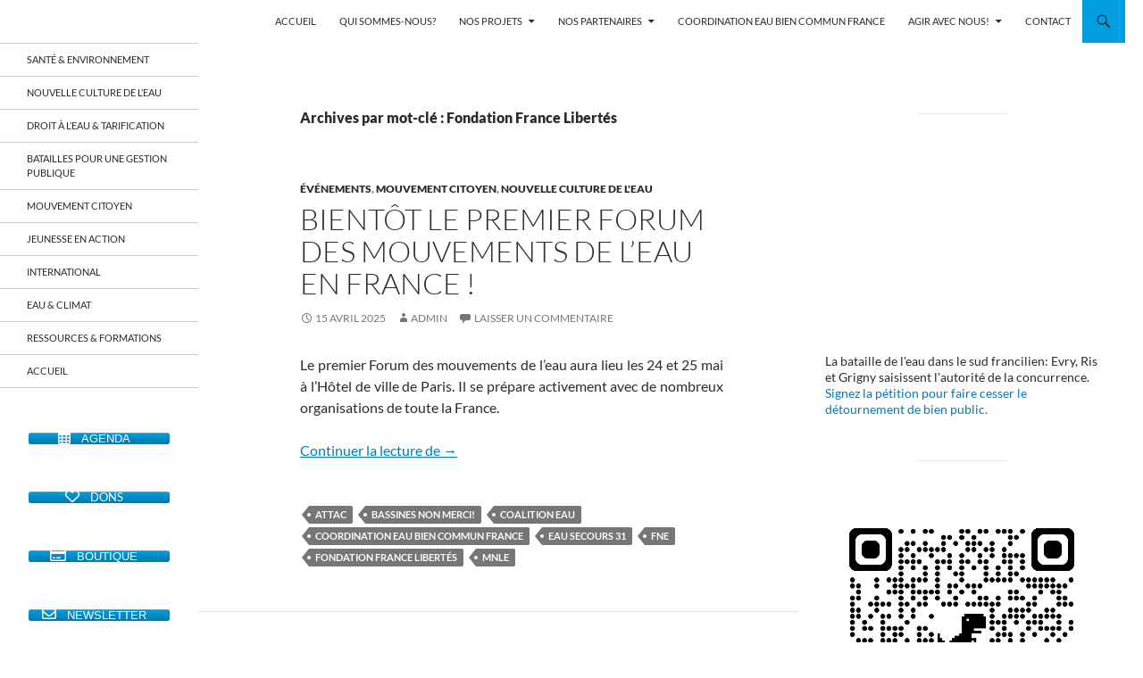

--- FILE ---
content_type: text/html; charset=UTF-8
request_url: https://eau-iledefrance.fr/tag/fondation-france-libertes/
body_size: 24254
content:
<!DOCTYPE html>
<html lang="fr-FR">
<head>
	<meta charset="UTF-8">
	<meta name="viewport" content="width=device-width, initial-scale=1.0">
	<title>Fondation France Libertés | Coordination EAU Île-de-France</title>
	<link rel="profile" href="https://gmpg.org/xfn/11">
	<link rel="pingback" href="https://eau-iledefrance.fr/xmlrpc.php">
	<meta name='robots' content='max-image-preview:large' />
<link rel='dns-prefetch' href='//cdn.social9.com' />
<link rel='dns-prefetch' href='//stats.wp.com' />
<link rel='dns-prefetch' href='//v0.wordpress.com' />
<link rel='preconnect' href='//i0.wp.com' />
<link rel="alternate" type="application/rss+xml" title="Coordination EAU Île-de-France &raquo; Flux" href="https://eau-iledefrance.fr/feed/" />
<link rel="alternate" type="application/rss+xml" title="Coordination EAU Île-de-France &raquo; Flux des commentaires" href="https://eau-iledefrance.fr/comments/feed/" />
<link rel="alternate" type="application/rss+xml" title="Coordination EAU Île-de-France &raquo; Flux de l’étiquette Fondation France Libertés" href="https://eau-iledefrance.fr/tag/fondation-france-libertes/feed/" />
<style id='wp-img-auto-sizes-contain-inline-css'>
img:is([sizes=auto i],[sizes^="auto," i]){contain-intrinsic-size:3000px 1500px}
/*# sourceURL=wp-img-auto-sizes-contain-inline-css */
</style>
<link rel='stylesheet' id='formidable-css' href='https://eau-iledefrance.fr/wp-content/plugins/formidable/css/formidableforms.css?ver=1141000' media='all' />
<link rel='stylesheet' id='twentyfourteen-jetpack-css' href='https://eau-iledefrance.fr/wp-content/plugins/jetpack/modules/theme-tools/compat/twentyfourteen.css?ver=15.4' media='all' />
<link rel='stylesheet' id='s9-social-sharing-front-css' href='https://eau-iledefrance.fr/wp-content/plugins/simplified-social-share/s9-social-sharing/assets/css/s9-social-sharing-front.css?ver=6.2' media='all' />
<style id='wp-emoji-styles-inline-css'>

	img.wp-smiley, img.emoji {
		display: inline !important;
		border: none !important;
		box-shadow: none !important;
		height: 1em !important;
		width: 1em !important;
		margin: 0 0.07em !important;
		vertical-align: -0.1em !important;
		background: none !important;
		padding: 0 !important;
	}
/*# sourceURL=wp-emoji-styles-inline-css */
</style>
<link rel='stylesheet' id='wp-block-library-css' href='https://eau-iledefrance.fr/wp-includes/css/dist/block-library/style.min.css?ver=6.9' media='all' />
<style id='wp-block-library-theme-inline-css'>
.wp-block-audio :where(figcaption){color:#555;font-size:13px;text-align:center}.is-dark-theme .wp-block-audio :where(figcaption){color:#ffffffa6}.wp-block-audio{margin:0 0 1em}.wp-block-code{border:1px solid #ccc;border-radius:4px;font-family:Menlo,Consolas,monaco,monospace;padding:.8em 1em}.wp-block-embed :where(figcaption){color:#555;font-size:13px;text-align:center}.is-dark-theme .wp-block-embed :where(figcaption){color:#ffffffa6}.wp-block-embed{margin:0 0 1em}.blocks-gallery-caption{color:#555;font-size:13px;text-align:center}.is-dark-theme .blocks-gallery-caption{color:#ffffffa6}:root :where(.wp-block-image figcaption){color:#555;font-size:13px;text-align:center}.is-dark-theme :root :where(.wp-block-image figcaption){color:#ffffffa6}.wp-block-image{margin:0 0 1em}.wp-block-pullquote{border-bottom:4px solid;border-top:4px solid;color:currentColor;margin-bottom:1.75em}.wp-block-pullquote :where(cite),.wp-block-pullquote :where(footer),.wp-block-pullquote__citation{color:currentColor;font-size:.8125em;font-style:normal;text-transform:uppercase}.wp-block-quote{border-left:.25em solid;margin:0 0 1.75em;padding-left:1em}.wp-block-quote cite,.wp-block-quote footer{color:currentColor;font-size:.8125em;font-style:normal;position:relative}.wp-block-quote:where(.has-text-align-right){border-left:none;border-right:.25em solid;padding-left:0;padding-right:1em}.wp-block-quote:where(.has-text-align-center){border:none;padding-left:0}.wp-block-quote.is-large,.wp-block-quote.is-style-large,.wp-block-quote:where(.is-style-plain){border:none}.wp-block-search .wp-block-search__label{font-weight:700}.wp-block-search__button{border:1px solid #ccc;padding:.375em .625em}:where(.wp-block-group.has-background){padding:1.25em 2.375em}.wp-block-separator.has-css-opacity{opacity:.4}.wp-block-separator{border:none;border-bottom:2px solid;margin-left:auto;margin-right:auto}.wp-block-separator.has-alpha-channel-opacity{opacity:1}.wp-block-separator:not(.is-style-wide):not(.is-style-dots){width:100px}.wp-block-separator.has-background:not(.is-style-dots){border-bottom:none;height:1px}.wp-block-separator.has-background:not(.is-style-wide):not(.is-style-dots){height:2px}.wp-block-table{margin:0 0 1em}.wp-block-table td,.wp-block-table th{word-break:normal}.wp-block-table :where(figcaption){color:#555;font-size:13px;text-align:center}.is-dark-theme .wp-block-table :where(figcaption){color:#ffffffa6}.wp-block-video :where(figcaption){color:#555;font-size:13px;text-align:center}.is-dark-theme .wp-block-video :where(figcaption){color:#ffffffa6}.wp-block-video{margin:0 0 1em}:root :where(.wp-block-template-part.has-background){margin-bottom:0;margin-top:0;padding:1.25em 2.375em}
/*# sourceURL=/wp-includes/css/dist/block-library/theme.min.css */
</style>
<style id='classic-theme-styles-inline-css'>
/*! This file is auto-generated */
.wp-block-button__link{color:#fff;background-color:#32373c;border-radius:9999px;box-shadow:none;text-decoration:none;padding:calc(.667em + 2px) calc(1.333em + 2px);font-size:1.125em}.wp-block-file__button{background:#32373c;color:#fff;text-decoration:none}
/*# sourceURL=/wp-includes/css/classic-themes.min.css */
</style>
<link rel='stylesheet' id='mediaelement-css' href='https://eau-iledefrance.fr/wp-includes/js/mediaelement/mediaelementplayer-legacy.min.css?ver=4.2.17' media='all' />
<link rel='stylesheet' id='wp-mediaelement-css' href='https://eau-iledefrance.fr/wp-includes/js/mediaelement/wp-mediaelement.min.css?ver=6.9' media='all' />
<style id='jetpack-sharing-buttons-style-inline-css'>
.jetpack-sharing-buttons__services-list{display:flex;flex-direction:row;flex-wrap:wrap;gap:0;list-style-type:none;margin:5px;padding:0}.jetpack-sharing-buttons__services-list.has-small-icon-size{font-size:12px}.jetpack-sharing-buttons__services-list.has-normal-icon-size{font-size:16px}.jetpack-sharing-buttons__services-list.has-large-icon-size{font-size:24px}.jetpack-sharing-buttons__services-list.has-huge-icon-size{font-size:36px}@media print{.jetpack-sharing-buttons__services-list{display:none!important}}.editor-styles-wrapper .wp-block-jetpack-sharing-buttons{gap:0;padding-inline-start:0}ul.jetpack-sharing-buttons__services-list.has-background{padding:1.25em 2.375em}
/*# sourceURL=https://eau-iledefrance.fr/wp-content/plugins/jetpack/_inc/blocks/sharing-buttons/view.css */
</style>
<style id='global-styles-inline-css'>
:root{--wp--preset--aspect-ratio--square: 1;--wp--preset--aspect-ratio--4-3: 4/3;--wp--preset--aspect-ratio--3-4: 3/4;--wp--preset--aspect-ratio--3-2: 3/2;--wp--preset--aspect-ratio--2-3: 2/3;--wp--preset--aspect-ratio--16-9: 16/9;--wp--preset--aspect-ratio--9-16: 9/16;--wp--preset--color--black: #ffffff;--wp--preset--color--cyan-bluish-gray: #abb8c3;--wp--preset--color--white: #fff;--wp--preset--color--pale-pink: #f78da7;--wp--preset--color--vivid-red: #cf2e2e;--wp--preset--color--luminous-vivid-orange: #ff6900;--wp--preset--color--luminous-vivid-amber: #fcb900;--wp--preset--color--light-green-cyan: #7bdcb5;--wp--preset--color--vivid-green-cyan: #00d084;--wp--preset--color--pale-cyan-blue: #8ed1fc;--wp--preset--color--vivid-cyan-blue: #0693e3;--wp--preset--color--vivid-purple: #9b51e0;--wp--preset--color--green: #009ee0;--wp--preset--color--dark-gray: #2b2b2b;--wp--preset--color--medium-gray: #767676;--wp--preset--color--light-gray: #f5f5f5;--wp--preset--gradient--vivid-cyan-blue-to-vivid-purple: linear-gradient(135deg,rgb(6,147,227) 0%,rgb(155,81,224) 100%);--wp--preset--gradient--light-green-cyan-to-vivid-green-cyan: linear-gradient(135deg,rgb(122,220,180) 0%,rgb(0,208,130) 100%);--wp--preset--gradient--luminous-vivid-amber-to-luminous-vivid-orange: linear-gradient(135deg,rgb(252,185,0) 0%,rgb(255,105,0) 100%);--wp--preset--gradient--luminous-vivid-orange-to-vivid-red: linear-gradient(135deg,rgb(255,105,0) 0%,rgb(207,46,46) 100%);--wp--preset--gradient--very-light-gray-to-cyan-bluish-gray: linear-gradient(135deg,rgb(238,238,238) 0%,rgb(169,184,195) 100%);--wp--preset--gradient--cool-to-warm-spectrum: linear-gradient(135deg,rgb(74,234,220) 0%,rgb(151,120,209) 20%,rgb(207,42,186) 40%,rgb(238,44,130) 60%,rgb(251,105,98) 80%,rgb(254,248,76) 100%);--wp--preset--gradient--blush-light-purple: linear-gradient(135deg,rgb(255,206,236) 0%,rgb(152,150,240) 100%);--wp--preset--gradient--blush-bordeaux: linear-gradient(135deg,rgb(254,205,165) 0%,rgb(254,45,45) 50%,rgb(107,0,62) 100%);--wp--preset--gradient--luminous-dusk: linear-gradient(135deg,rgb(255,203,112) 0%,rgb(199,81,192) 50%,rgb(65,88,208) 100%);--wp--preset--gradient--pale-ocean: linear-gradient(135deg,rgb(255,245,203) 0%,rgb(182,227,212) 50%,rgb(51,167,181) 100%);--wp--preset--gradient--electric-grass: linear-gradient(135deg,rgb(202,248,128) 0%,rgb(113,206,126) 100%);--wp--preset--gradient--midnight: linear-gradient(135deg,rgb(2,3,129) 0%,rgb(40,116,252) 100%);--wp--preset--font-size--small: 13px;--wp--preset--font-size--medium: 20px;--wp--preset--font-size--large: 36px;--wp--preset--font-size--x-large: 42px;--wp--preset--spacing--20: 0.44rem;--wp--preset--spacing--30: 0.67rem;--wp--preset--spacing--40: 1rem;--wp--preset--spacing--50: 1.5rem;--wp--preset--spacing--60: 2.25rem;--wp--preset--spacing--70: 3.38rem;--wp--preset--spacing--80: 5.06rem;--wp--preset--shadow--natural: 6px 6px 9px rgba(0, 0, 0, 0.2);--wp--preset--shadow--deep: 12px 12px 50px rgba(0, 0, 0, 0.4);--wp--preset--shadow--sharp: 6px 6px 0px rgba(0, 0, 0, 0.2);--wp--preset--shadow--outlined: 6px 6px 0px -3px rgb(255, 255, 255), 6px 6px rgb(0, 0, 0);--wp--preset--shadow--crisp: 6px 6px 0px rgb(0, 0, 0);}:where(.is-layout-flex){gap: 0.5em;}:where(.is-layout-grid){gap: 0.5em;}body .is-layout-flex{display: flex;}.is-layout-flex{flex-wrap: wrap;align-items: center;}.is-layout-flex > :is(*, div){margin: 0;}body .is-layout-grid{display: grid;}.is-layout-grid > :is(*, div){margin: 0;}:where(.wp-block-columns.is-layout-flex){gap: 2em;}:where(.wp-block-columns.is-layout-grid){gap: 2em;}:where(.wp-block-post-template.is-layout-flex){gap: 1.25em;}:where(.wp-block-post-template.is-layout-grid){gap: 1.25em;}.has-black-color{color: var(--wp--preset--color--black) !important;}.has-cyan-bluish-gray-color{color: var(--wp--preset--color--cyan-bluish-gray) !important;}.has-white-color{color: var(--wp--preset--color--white) !important;}.has-pale-pink-color{color: var(--wp--preset--color--pale-pink) !important;}.has-vivid-red-color{color: var(--wp--preset--color--vivid-red) !important;}.has-luminous-vivid-orange-color{color: var(--wp--preset--color--luminous-vivid-orange) !important;}.has-luminous-vivid-amber-color{color: var(--wp--preset--color--luminous-vivid-amber) !important;}.has-light-green-cyan-color{color: var(--wp--preset--color--light-green-cyan) !important;}.has-vivid-green-cyan-color{color: var(--wp--preset--color--vivid-green-cyan) !important;}.has-pale-cyan-blue-color{color: var(--wp--preset--color--pale-cyan-blue) !important;}.has-vivid-cyan-blue-color{color: var(--wp--preset--color--vivid-cyan-blue) !important;}.has-vivid-purple-color{color: var(--wp--preset--color--vivid-purple) !important;}.has-black-background-color{background-color: var(--wp--preset--color--black) !important;}.has-cyan-bluish-gray-background-color{background-color: var(--wp--preset--color--cyan-bluish-gray) !important;}.has-white-background-color{background-color: var(--wp--preset--color--white) !important;}.has-pale-pink-background-color{background-color: var(--wp--preset--color--pale-pink) !important;}.has-vivid-red-background-color{background-color: var(--wp--preset--color--vivid-red) !important;}.has-luminous-vivid-orange-background-color{background-color: var(--wp--preset--color--luminous-vivid-orange) !important;}.has-luminous-vivid-amber-background-color{background-color: var(--wp--preset--color--luminous-vivid-amber) !important;}.has-light-green-cyan-background-color{background-color: var(--wp--preset--color--light-green-cyan) !important;}.has-vivid-green-cyan-background-color{background-color: var(--wp--preset--color--vivid-green-cyan) !important;}.has-pale-cyan-blue-background-color{background-color: var(--wp--preset--color--pale-cyan-blue) !important;}.has-vivid-cyan-blue-background-color{background-color: var(--wp--preset--color--vivid-cyan-blue) !important;}.has-vivid-purple-background-color{background-color: var(--wp--preset--color--vivid-purple) !important;}.has-black-border-color{border-color: var(--wp--preset--color--black) !important;}.has-cyan-bluish-gray-border-color{border-color: var(--wp--preset--color--cyan-bluish-gray) !important;}.has-white-border-color{border-color: var(--wp--preset--color--white) !important;}.has-pale-pink-border-color{border-color: var(--wp--preset--color--pale-pink) !important;}.has-vivid-red-border-color{border-color: var(--wp--preset--color--vivid-red) !important;}.has-luminous-vivid-orange-border-color{border-color: var(--wp--preset--color--luminous-vivid-orange) !important;}.has-luminous-vivid-amber-border-color{border-color: var(--wp--preset--color--luminous-vivid-amber) !important;}.has-light-green-cyan-border-color{border-color: var(--wp--preset--color--light-green-cyan) !important;}.has-vivid-green-cyan-border-color{border-color: var(--wp--preset--color--vivid-green-cyan) !important;}.has-pale-cyan-blue-border-color{border-color: var(--wp--preset--color--pale-cyan-blue) !important;}.has-vivid-cyan-blue-border-color{border-color: var(--wp--preset--color--vivid-cyan-blue) !important;}.has-vivid-purple-border-color{border-color: var(--wp--preset--color--vivid-purple) !important;}.has-vivid-cyan-blue-to-vivid-purple-gradient-background{background: var(--wp--preset--gradient--vivid-cyan-blue-to-vivid-purple) !important;}.has-light-green-cyan-to-vivid-green-cyan-gradient-background{background: var(--wp--preset--gradient--light-green-cyan-to-vivid-green-cyan) !important;}.has-luminous-vivid-amber-to-luminous-vivid-orange-gradient-background{background: var(--wp--preset--gradient--luminous-vivid-amber-to-luminous-vivid-orange) !important;}.has-luminous-vivid-orange-to-vivid-red-gradient-background{background: var(--wp--preset--gradient--luminous-vivid-orange-to-vivid-red) !important;}.has-very-light-gray-to-cyan-bluish-gray-gradient-background{background: var(--wp--preset--gradient--very-light-gray-to-cyan-bluish-gray) !important;}.has-cool-to-warm-spectrum-gradient-background{background: var(--wp--preset--gradient--cool-to-warm-spectrum) !important;}.has-blush-light-purple-gradient-background{background: var(--wp--preset--gradient--blush-light-purple) !important;}.has-blush-bordeaux-gradient-background{background: var(--wp--preset--gradient--blush-bordeaux) !important;}.has-luminous-dusk-gradient-background{background: var(--wp--preset--gradient--luminous-dusk) !important;}.has-pale-ocean-gradient-background{background: var(--wp--preset--gradient--pale-ocean) !important;}.has-electric-grass-gradient-background{background: var(--wp--preset--gradient--electric-grass) !important;}.has-midnight-gradient-background{background: var(--wp--preset--gradient--midnight) !important;}.has-small-font-size{font-size: var(--wp--preset--font-size--small) !important;}.has-medium-font-size{font-size: var(--wp--preset--font-size--medium) !important;}.has-large-font-size{font-size: var(--wp--preset--font-size--large) !important;}.has-x-large-font-size{font-size: var(--wp--preset--font-size--x-large) !important;}
:where(.wp-block-post-template.is-layout-flex){gap: 1.25em;}:where(.wp-block-post-template.is-layout-grid){gap: 1.25em;}
:where(.wp-block-term-template.is-layout-flex){gap: 1.25em;}:where(.wp-block-term-template.is-layout-grid){gap: 1.25em;}
:where(.wp-block-columns.is-layout-flex){gap: 2em;}:where(.wp-block-columns.is-layout-grid){gap: 2em;}
:root :where(.wp-block-pullquote){font-size: 1.5em;line-height: 1.6;}
/*# sourceURL=global-styles-inline-css */
</style>
<link rel='stylesheet' id='sow-button-base-css' href='https://eau-iledefrance.fr/wp-content/plugins/so-widgets-bundle/widgets/button/css/style.css?ver=1.70.4' media='all' />
<link rel='stylesheet' id='sow-button-atom-7e9ed37e6d13-css' href='https://eau-iledefrance.fr/wp-content/uploads/siteorigin-widgets/sow-button-atom-7e9ed37e6d13.css?ver=6.9' media='all' />
<link rel='stylesheet' id='sow-button-atom-fd16386a5383-css' href='https://eau-iledefrance.fr/wp-content/uploads/siteorigin-widgets/sow-button-atom-fd16386a5383.css?ver=6.9' media='all' />
<link rel='stylesheet' id='font-awesome-css' href='https://eau-iledefrance.fr/wp-content/plugins/elementor/assets/lib/font-awesome/css/font-awesome.min.css?ver=4.7.0' media='all' />
<link rel='stylesheet' id='main-style-css' href='https://eau-iledefrance.fr/wp-content/plugins/social-icon-widget/assets/css/style.css?ver=6.9' media='all' />
<link rel='stylesheet' id='twentyfourteen-lato-css' href='https://eau-iledefrance.fr/wp-content/themes/twentyfourteen/fonts/font-lato.css?ver=20230328' media='all' />
<link rel='stylesheet' id='genericons-css' href='https://eau-iledefrance.fr/wp-content/plugins/jetpack/_inc/genericons/genericons/genericons.css?ver=3.1' media='all' />
<link rel='stylesheet' id='twentyfourteen-style-css' href='https://eau-iledefrance.fr/wp-content/themes/twentyfourteen/style.css?ver=20251202' media='all' />
<link rel='stylesheet' id='twentyfourteen-block-style-css' href='https://eau-iledefrance.fr/wp-content/themes/twentyfourteen/css/blocks.css?ver=20250715' media='all' />
<script id="s9-sdk" async defer data-hide-popup="true" content="" src="//cdn.social9.com/js/socialshare.min.js"></script><script src="https://eau-iledefrance.fr/wp-includes/js/tinymce/tinymce.min.js?ver=49110-20250317" id="wp-tinymce-root-js"></script>
<script src="https://eau-iledefrance.fr/wp-includes/js/tinymce/plugins/compat3x/plugin.min.js?ver=49110-20250317" id="wp-tinymce-js"></script>
<script src="https://eau-iledefrance.fr/wp-includes/js/jquery/jquery.min.js?ver=3.7.1" id="jquery-core-js"></script>
<script src="https://eau-iledefrance.fr/wp-includes/js/jquery/jquery-migrate.min.js?ver=3.4.1" id="jquery-migrate-js"></script>
<script src="https://eau-iledefrance.fr/wp-content/themes/twentyfourteen/js/functions.js?ver=20250729" id="twentyfourteen-script-js" defer data-wp-strategy="defer"></script>
<link rel="https://api.w.org/" href="https://eau-iledefrance.fr/wp-json/" /><link rel="alternate" title="JSON" type="application/json" href="https://eau-iledefrance.fr/wp-json/wp/v2/tags/237" /><link rel="EditURI" type="application/rsd+xml" title="RSD" href="https://eau-iledefrance.fr/xmlrpc.php?rsd" />
<meta name="generator" content="WordPress 6.9" />
<style id="fourteen-colors" type="text/css">/* Custom Contrast Color */
		.site:before,
		#secondary,
		.site-header,
		.site-footer,
		.menu-toggle,
		.featured-content,
		.featured-content .entry-header,
		.slider-direction-nav a,
		.ie8 .featured-content,
		.ie8 .site:before,
		.has-black-background-color {
			background-color: #ffffff;
		}

		.has-black-color {
			color: #ffffff;
		}

		.grid .featured-content .entry-header,
		.ie8 .grid .featured-content .entry-header {
			border-color: #ffffff;
		}

		.slider-control-paging a:before {
			background-color: rgba(255,255,255,.33);
		}

		.hentry .mejs-mediaelement,
		.widget .mejs-mediaelement,
 		.hentry .mejs-container .mejs-controls,
 		.widget .mejs-container .mejs-controls {
			background: #ffffff;
		}

		/* Player controls need separation from the contrast background */
		.primary-sidebar .mejs-controls,
		.site-footer .mejs-controls {
			border: 1px solid;
		}
		
			.site-description,
			.secondary-navigation a,
			.widget,
			.widget a,
			.widget-title,
			.widget-title a,
			.widget_calendar caption,
			.site-header a,
			.site-title a,
			.site-title a:hover,
			.menu-toggle:before,
			.site-footer,
			.site-footer a,
			.featured-content a,
			.featured-content .entry-meta,
			.slider-direction-nav a:before,
			.hentry .mejs-container .mejs-controls .mejs-time span,
			.widget .mejs-container .mejs-controls .mejs-time span,
			.hentry .mejs-controls .mejs-button button,
			.widget .mejs-controls .mejs-button button {
				color: #2b2b2b;
			}

			@media screen and (min-width: 783px) {
				.primary-navigation ul ul a {
					color: #fff;
				}
			}

			@media screen and (min-width: 1008px) {
				.secondary-navigation ul ul a,
				.secondary-navigation li:hover > a,
				.secondary-navigation li.focus > a {
					color: #fff;
				}
			}

			.widget_calendar tbody a,
			.site-footer .widget_calendar tbody a,
			.slider-direction-nav a:hover:before {
				color: #fff;
			}

			.slider-control-paging a:before {
				background-color: rgba(0, 0, 0, .33);
			}

			.featured-content {
				background-image: url(https://eau-iledefrance.fr/wp-content/plugins/fourteen-colors/pattern-dark-inverse.svg);
			}

			.site-navigation li,
			#secondary,
			.secondary-navigation,
			.secondary-navigation li,
			.widget table,
			.widget th,
			.widget td,
			.widget_archive li,
			.widget_categories li,
			.widget_links li,
			.widget_meta li,
			.widget_nav_menu li,
			.widget_pages li,
			.widget_recent_comments li,
			.widget_recent_entries li,
			.widget_text li,
			.widget_categories li ul,
			.widget_nav_menu li ul,
			.widget_pages li ul,
			.widget_text li ul,
			.widget abbr[title] {
				border-color: rgba(0, 0, 0, .2);
			}

			.widget input,
			.widget textarea {
				background-color: rgba(0, 0, 0, .02);
				border-color: rgba(0, 0, 0, .2);
				color: #000;
			}

			.widget input:focus, .widget textarea:focus {
				border-color: rgba(0, 0, 0, 0.4);
			}

			.widget_twentyfourteen_ephemera .entry-meta a {
				color: rgba(0, 0, 0, 0.7);
			}

			.widget_twentyfourteen_ephemera > ol > li {
				border-bottom-color: rgba(0, 0, 0, 0.2);
			}

			#supplementary + .site-info {
				border-top: 1px solid rgba(0, 0, 0, 0.2);
			}

			.hentry .mejs-controls .mejs-time-rail .mejs-time-total,
			.widget .mejs-controls .mejs-time-rail .mejs-time-total,
			.hentry .mejs-controls .mejs-horizontal-volume-slider .mejs-horizontal-volume-total,
			.widget .mejs-controls .mejs-horizontal-volume-slider .mejs-horizontal-volume-total {
				background: rgba(0,0,0,.3);
			}

			.hentry .mejs-controls .mejs-time-rail .mejs-time-loaded,
			.widget .mejs-controls .mejs-time-rail .mejs-time-loaded,
			.hentry .mejs-controls .mejs-horizontal-volume-slider .mejs-horizontal-volume-current,
			.widget .mejs-controls .mejs-horizontal-volume-slider .mejs-horizontal-volume-current {
				background-color: #2b2b2b;
			}

			/* Override the site title color option with an over-qualified selector, as the option is hidden. */
			h1.site-title a {
				color: #2b2b2b;
			}
		
		.menu-toggle:active,
		.menu-toggle:focus,
		.menu-toggle:hover {
			background-color: #ffffff;
		}
		/* Custom accent color. */
		button,
		.button,
		.contributor-posts-link,
		input[type="button"],
		input[type="reset"],
		input[type="submit"],
		.search-toggle,
		.hentry .mejs-controls .mejs-time-rail .mejs-time-current,
		.widget .mejs-controls .mejs-time-rail .mejs-time-current,
		.hentry .mejs-overlay:hover .mejs-overlay-button,
		.widget .mejs-overlay:hover .mejs-overlay-button,
		.widget button,
		.widget .button,
		.widget input[type="button"],
		.widget input[type="reset"],
		.widget input[type="submit"],
		.widget_calendar tbody a,
		.content-sidebar .widget input[type="button"],
		.content-sidebar .widget input[type="reset"],
		.content-sidebar .widget input[type="submit"],
		.slider-control-paging .slider-active:before,
		.slider-control-paging .slider-active:hover:before,
		.slider-direction-nav a:hover,
		.ie8 .primary-navigation ul ul,
		.ie8 .secondary-navigation ul ul,
		.ie8 .primary-navigation li:hover > a,
		.ie8 .primary-navigation li.focus > a,
		.ie8 .secondary-navigation li:hover > a,
		.ie8 .secondary-navigation li.focus > a,
		.wp-block-file .wp-block-file__button,
		.wp-block-button__link,
		.has-green-background-color {
			background-color: #009ee0;
		}

		.site-navigation a:hover,
		.is-style-outline .wp-block-button__link:not(.has-text-color),
		.has-green-color {
			color: #009ee0;
		}

		::-moz-selection {
			background: #009ee0;
		}

		::selection {
			background: #009ee0;
		}

		.paging-navigation .page-numbers.current {
			border-color: #009ee0;
		}

		@media screen and (min-width: 782px) {
			.primary-navigation li:hover > a,
			.primary-navigation li.focus > a,
			.primary-navigation ul ul {
				background-color: #009ee0;
			}
		}

		@media screen and (min-width: 1008px) {
			.secondary-navigation li:hover > a,
			.secondary-navigation li.focus > a,
			.secondary-navigation ul ul {
				background-color: #009ee0;
			}
		}
	
			.contributor-posts-link,
			.button,
			button,
			input[type="button"],
			input[type="reset"],
			input[type="submit"],
			.search-toggle:before,
			.hentry .mejs-overlay:hover .mejs-overlay-button,
			.widet .mejs-overlay:hover .mejs-overlay-button,
			.widget button,
			.widget .button,
			.widget input[type="button"],
			.widget input[type="reset"],
			.widget input[type="submit"],
			.widget_calendar tbody a,
			.widget_calendar tbody a:hover,
			.site-footer .widget_calendar tbody a,
			.content-sidebar .widget input[type="button"],
			.content-sidebar .widget input[type="reset"],
			.content-sidebar .widget input[type="submit"],
			button:hover,
			button:focus,
			.button:hover,
			.button:focus,
			.widget a.button:hover,
			.widget a.button:focus,
			.widget a.button:active,
			.content-sidebar .widget a.button,
			.content-sidebar .widget a.button:hover,
			.content-sidebar .widget a.button:focus,
			.content-sidebar .widget a.button:active,
			.contributor-posts-link:hover,
			.contributor-posts-link:active,
			input[type="button"]:hover,
			input[type="button"]:focus,
			input[type="reset"]:hover,
			input[type="reset"]:focus,
			input[type="submit"]:hover,
			input[type="submit"]:focus,
			.slider-direction-nav a:hover:before,
			.ie8 .primary-navigation li:hover > a,
			.ie8 .primary-navigation li.focus > a,
			.ie8 .secondary-navigation li:hover > a,
			.ie8 .secondary-navigation li.focus > a,
			.is-style-outline .wp-block-button__link:not(.has-text-color):hover,
			.is-style-outline .wp-block-button__link:not(.has-text-color):focus,
			.wp-block-button__link {
				color: #2b2b2b;
			}

			@media screen and (min-width: 782px) {
				.site-navigation li .current_page_item > a,
				.site-navigation li .current_page_ancestor > a,
				.site-navigation li .current-menu-item > a,
				.site-navigation li .current-menu-ancestor > a,
				.primary-navigation ul ul a,
				.primary-navigation li:hover > a,
				.primary-navigation li.focus > a,
				.primary-navigation ul ul {
					color: #2b2b2b;
				}
			}

			@media screen and (min-width: 1008px) {
				.secondary-navigation ul ul a,
				.secondary-navigation li:hover > a,
				.secondary-navigation li.focus > a,
				.secondary-navigation ul ul {
					color: #2b2b2b;
				}
			}

			::selection {
				color: #2b2b2b;
			}

			::-moz-selection {
				color: #2b2b2b;
			}

			.hentry .mejs-controls .mejs-time-rail .mejs-time-loaded,
			.widget .mejs-controls .mejs-time-rail .mejs-time-loaded {
				background-color: #2b2b2b;
			}

		
		/* Generated variants of custom accent color. */
		a,
		.content-sidebar .widget a {
			color: #007bbd;
		}

		.contributor-posts-link:hover,
		.button:hover,
		.button:focus,
		.slider-control-paging a:hover:before,
		.search-toggle:hover,
		.search-toggle.active,
		.search-box,
		.widget_calendar tbody a:hover,
		button:hover,
		button:focus,
		input[type="button"]:hover,
		input[type="button"]:focus,
		input[type="reset"]:hover,
		input[type="reset"]:focus,
		input[type="submit"]:hover,
		input[type="submit"]:focus,
		.widget button:hover,
		.widget .button:hover,
		.widget button:focus,
		.widget .button:focus,
		.widget input[type="button"]:hover,
		.widget input[type="button"]:focus,
		.widget input[type="reset"]:hover,
		.widget input[type="reset"]:focus,
		.widget input[type="submit"]:hover,
		.widget input[type="submit"]:focus,
		.content-sidebar .widget input[type="button"]:hover,
		.content-sidebar .widget input[type="button"]:focus,
		.content-sidebar .widget input[type="reset"]:hover,
		.content-sidebar .widget input[type="reset"]:focus,
		.content-sidebar .widget input[type="submit"]:hover,
		.content-sidebar .widget input[type="submit"]:focus,
		.ie8 .primary-navigation ul ul a:hover,
		.ie8 .primary-navigation ul ul li.focus > a,
		.ie8 .secondary-navigation ul ul a:hover,
		.ie8 .secondary-navigation ul ul li.focus > a,
		.wp-block-file .wp-block-file__button:hover,
		.wp-block-file .wp-block-file__button:focus,
		.wp-block-button__link:not(.has-text-color):hover,
		.wp-block-button__link:not(.has-text-color):focus,
		.is-style-outline .wp-block-button__link:not(.has-text-color):hover,
		.is-style-outline .wp-block-button__link:not(.has-text-color):focus {
			background-color: #1dbbfd;
		}

		.featured-content a:hover,
		.featured-content .entry-title a:hover,
		.widget a:hover,
		.widget-title a:hover,
		.widget_twentyfourteen_ephemera .entry-meta a:hover,
		.hentry .mejs-controls .mejs-button button:hover,
		.widget .mejs-controls .mejs-button button:hover,
		.site-info a:hover,
		.featured-content a:hover,
		.wp-block-latest-comments_comment-meta a:hover,
		.wp-block-latest-comments_comment-meta a:focus {
			color: #1dbbfd;
		}

		a:active,
		a:hover,
		.entry-title a:hover,
		.entry-meta a:hover,
		.cat-links a:hover,
		.entry-content .edit-link a:hover,
		.post-navigation a:hover,
		.image-navigation a:hover,
		.comment-author a:hover,
		.comment-list .pingback a:hover,
		.comment-list .trackback a:hover,
		.comment-metadata a:hover,
		.comment-reply-title small a:hover,
		.content-sidebar .widget a:hover,
		.content-sidebar .widget .widget-title a:hover,
		.content-sidebar .widget_twentyfourteen_ephemera .entry-meta a:hover {
			color: #1d98da;
		}

		.page-links a:hover,
		.paging-navigation a:hover {
			border-color: #1d98da;
		}

		.entry-meta .tag-links a:hover:before {
			border-right-color: #1d98da;
		}

		.page-links a:hover,
		.entry-meta .tag-links a:hover {
			background-color: #1d98da;
		}

		@media screen and (min-width: 782px) {
			.primary-navigation ul ul a:hover,
			.primary-navigation ul ul li.focus > a {
				background-color: #1dbbfd;
			}
		}

		@media screen and (min-width: 1008px) {
			.secondary-navigation ul ul a:hover,
			.secondary-navigation ul ul li.focus > a {
				background-color: #1dbbfd;
			}
		}

		button:active,
		.button:active,
		.contributor-posts-link:active,
		input[type="button"]:active,
		input[type="reset"]:active,
		input[type="submit"]:active,
		.widget input[type="button"]:active,
		.widget input[type="reset"]:active,
		.widget input[type="submit"]:active,
		.content-sidebar .widget input[type="button"]:active,
		.content-sidebar .widget input[type="reset"]:active,
		.content-sidebar .widget input[type="submit"]:active,
		.wp-block-file .wp-block-file__button:active,
		.wp-block-button__link:active {
			background-color: #31cfff;
		}

		.site-navigation .current_page_item > a,
		.site-navigation .current_page_ancestor > a,
		.site-navigation .current-menu-item > a,
		.site-navigation .current-menu-ancestor > a {
			color: #31cfff;
		}
	</style>	<style>img#wpstats{display:none}</style>
		<meta name="generator" content="Elementor 3.34.1; features: e_font_icon_svg, additional_custom_breakpoints; settings: css_print_method-external, google_font-enabled, font_display-swap">
			<style>
				.e-con.e-parent:nth-of-type(n+4):not(.e-lazyloaded):not(.e-no-lazyload),
				.e-con.e-parent:nth-of-type(n+4):not(.e-lazyloaded):not(.e-no-lazyload) * {
					background-image: none !important;
				}
				@media screen and (max-height: 1024px) {
					.e-con.e-parent:nth-of-type(n+3):not(.e-lazyloaded):not(.e-no-lazyload),
					.e-con.e-parent:nth-of-type(n+3):not(.e-lazyloaded):not(.e-no-lazyload) * {
						background-image: none !important;
					}
				}
				@media screen and (max-height: 640px) {
					.e-con.e-parent:nth-of-type(n+2):not(.e-lazyloaded):not(.e-no-lazyload),
					.e-con.e-parent:nth-of-type(n+2):not(.e-lazyloaded):not(.e-no-lazyload) * {
						background-image: none !important;
					}
				}
			</style>
					<style type="text/css" id="twentyfourteen-header-css">
				.site-title,
		.site-description {
			clip-path: inset(50%);
			position: absolute;
		}
				</style>
		<style id="custom-background-css">
body.custom-background { background-color: #ffffff; }
</style>
	
<!-- Jetpack Open Graph Tags -->
<meta property="og:type" content="website" />
<meta property="og:title" content="Fondation France Libertés &#8211; Coordination EAU Île-de-France" />
<meta property="og:url" content="https://eau-iledefrance.fr/tag/fondation-france-libertes/" />
<meta property="og:site_name" content="Coordination EAU Île-de-France" />
<meta property="og:image" content="https://i0.wp.com/eau-iledefrance.fr/wp-content/uploads/2022/04/cropped-Logo-EBC-France-Transparent-.png?fit=512%2C512&#038;ssl=1" />
<meta property="og:image:width" content="512" />
<meta property="og:image:height" content="512" />
<meta property="og:image:alt" content="" />
<meta property="og:locale" content="fr_FR" />

<!-- End Jetpack Open Graph Tags -->
<link rel="icon" href="https://i0.wp.com/eau-iledefrance.fr/wp-content/uploads/2022/04/cropped-Logo-EBC-France-Transparent-.png?fit=32%2C32&#038;ssl=1" sizes="32x32" />
<link rel="icon" href="https://i0.wp.com/eau-iledefrance.fr/wp-content/uploads/2022/04/cropped-Logo-EBC-France-Transparent-.png?fit=192%2C192&#038;ssl=1" sizes="192x192" />
<link rel="apple-touch-icon" href="https://i0.wp.com/eau-iledefrance.fr/wp-content/uploads/2022/04/cropped-Logo-EBC-France-Transparent-.png?fit=180%2C180&#038;ssl=1" />
<meta name="msapplication-TileImage" content="https://i0.wp.com/eau-iledefrance.fr/wp-content/uploads/2022/04/cropped-Logo-EBC-France-Transparent-.png?fit=270%2C270&#038;ssl=1" />
</head>

<body class="archive tag tag-fondation-france-libertes tag-237 custom-background wp-embed-responsive wp-theme-twentyfourteen metaslider-plugin group-blog masthead-fixed list-view elementor-default elementor-kit-24208">
<a class="screen-reader-text skip-link" href="#content">
	Aller au contenu</a>
<div id="page" class="hfeed site">
		
	<header id="masthead" class="site-header">
		<div class="header-main">
							<h1 class="site-title"><a href="https://eau-iledefrance.fr/" rel="home" >Coordination EAU Île-de-France</a></h1>
			
			<div class="search-toggle">
				<a href="#search-container" class="screen-reader-text" aria-expanded="false" aria-controls="search-container">
					Recherche				</a>
			</div>

			<nav id="primary-navigation" class="site-navigation primary-navigation">
				<button class="menu-toggle">Menu principal</button>
				<div class="menu-haut-container"><ul id="primary-menu" class="nav-menu"><li id="menu-item-5212" class="menu-item menu-item-type-custom menu-item-object-custom menu-item-home menu-item-5212"><a href="https://eau-iledefrance.fr">ACCUEIL</a></li>
<li id="menu-item-5162" class="menu-item menu-item-type-post_type menu-item-object-page menu-item-5162"><a href="https://eau-iledefrance.fr/qui-sommes-nous/">QUI SOMMES-NOUS?</a></li>
<li id="menu-item-23973" class="menu-item menu-item-type-post_type menu-item-object-page menu-item-has-children menu-item-23973"><a href="https://eau-iledefrance.fr/nos-projets/">NOS PROJETS</a>
<ul class="sub-menu">
	<li id="menu-item-24001" class="menu-item menu-item-type-post_type menu-item-object-page menu-item-24001"><a href="https://eau-iledefrance.fr/universite-bleue/">UNIVERSITE BLEUE</a></li>
	<li id="menu-item-23997" class="menu-item menu-item-type-post_type menu-item-object-page menu-item-23997"><a href="https://eau-iledefrance.fr/printemps-de-leau/">PRINTEMPS DE L’EAU</a></li>
	<li id="menu-item-23999" class="menu-item menu-item-type-post_type menu-item-object-page menu-item-23999"><a href="https://eau-iledefrance.fr/classe-eau-et-climat/">CLASSES EAU ET CLIMAT</a></li>
	<li id="menu-item-24000" class="menu-item menu-item-type-post_type menu-item-object-page menu-item-24000"><a href="https://eau-iledefrance.fr/forum-des-mouvements-de-leau/">FORUM DES MOUVEMENTS DE L’EAU</a></li>
	<li id="menu-item-23998" class="menu-item menu-item-type-post_type menu-item-object-page menu-item-23998"><a href="https://eau-iledefrance.fr/expositions-arbre-et-climat/">EXPOSITION ARBRES, EAU &amp; CLIMAT</a></li>
</ul>
</li>
<li id="menu-item-14749" class="menu-item menu-item-type-post_type menu-item-object-page menu-item-has-children menu-item-14749"><a href="https://eau-iledefrance.fr/nos-partenaires-3/">Nos partenaires</a>
<ul class="sub-menu">
	<li id="menu-item-14739" class="menu-item menu-item-type-post_type menu-item-object-page menu-item-14739"><a href="https://eau-iledefrance.fr/nos-partenaires-dans-le-monde/">dans le monde</a></li>
	<li id="menu-item-14738" class="menu-item menu-item-type-post_type menu-item-object-page menu-item-14738"><a href="https://eau-iledefrance.fr/nos-partenaires-en-france/">en France</a></li>
	<li id="menu-item-14737" class="menu-item menu-item-type-post_type menu-item-object-page menu-item-14737"><a href="https://eau-iledefrance.fr/nos-partenaires-en-ile-de-france/">en île-de-France</a></li>
	<li id="menu-item-14736" class="menu-item menu-item-type-post_type menu-item-object-page menu-item-14736"><a href="https://eau-iledefrance.fr/collectivites-et-regies-publiques-partenaires/">Collectivités et régies publiques</a></li>
	<li id="menu-item-14759" class="menu-item menu-item-type-post_type menu-item-object-page menu-item-14759"><a href="https://eau-iledefrance.fr/culturels/">culturels</a></li>
</ul>
</li>
<li id="menu-item-14953" class="menu-item menu-item-type-post_type menu-item-object-page menu-item-14953"><a href="https://eau-iledefrance.fr/reseau-des-associations-pour-leau/">COORDINATION EAU BIEN COMMUN FRANCE</a></li>
<li id="menu-item-8344" class="menu-item menu-item-type-post_type menu-item-object-page menu-item-has-children menu-item-8344"><a href="https://eau-iledefrance.fr/soutenir-la-coordination/">AGIR AVEC NOUS!</a>
<ul class="sub-menu">
	<li id="menu-item-5164" class="menu-item menu-item-type-post_type menu-item-object-page menu-item-5164"><a href="https://eau-iledefrance.fr/adherez/">ADHÉSION</a></li>
	<li id="menu-item-8439" class="menu-item menu-item-type-post_type menu-item-object-page menu-item-8439"><a href="https://eau-iledefrance.fr/nous-rejoindre/">ETRE BENEVOLE !</a></li>
	<li id="menu-item-24114" class="menu-item menu-item-type-post_type menu-item-object-page menu-item-24114"><a href="https://eau-iledefrance.fr/dons/">DONS</a></li>
</ul>
</li>
<li id="menu-item-5163" class="menu-item menu-item-type-post_type menu-item-object-page menu-item-5163"><a href="https://eau-iledefrance.fr/contact/">CONTACT</a></li>
</ul></div>			</nav>
		</div>

		<div id="search-container" class="search-box-wrapper hide">
			<div class="search-box">
				<form role="search" method="get" class="search-form" action="https://eau-iledefrance.fr/">
				<label>
					<span class="screen-reader-text">Rechercher :</span>
					<input type="search" class="search-field" placeholder="Rechercher…" value="" name="s" />
				</label>
				<input type="submit" class="search-submit" value="Rechercher" />
			</form>			</div>
		</div>
	</header><!-- #masthead -->

	<div id="main" class="site-main">

	<section id="primary" class="content-area">
		<div id="content" class="site-content" role="main">

			
			<header class="archive-header">
				<h1 class="archive-title">
				Archives par mot-clé&nbsp;: Fondation France Libertés				</h1>

							</header><!-- .archive-header -->

				
<article id="post-23455" class="post-23455 post type-post status-publish format-standard hentry category-evenements category-mouvement-citoyen category-culture tag-attac tag-bassines-non-merci tag-coalition-eau tag-coordination-eau-bien-commun-france tag-eau-secours-31 tag-fne tag-fondation-france-libertes tag-mnle">
	
	<header class="entry-header">
				<div class="entry-meta">
			<span class="cat-links"><a href="https://eau-iledefrance.fr/category/evenements/" rel="category tag">Événements</a>, <a href="https://eau-iledefrance.fr/category/mouvement-citoyen/" rel="category tag">Mouvement citoyen</a>, <a href="https://eau-iledefrance.fr/category/culture/" rel="category tag">Nouvelle culture de l'eau</a></span>
		</div>
			<h1 class="entry-title"><a href="https://eau-iledefrance.fr/bientot-le-premier-forum-des-mouvements-de-leau-en-france/" rel="bookmark">Bientôt le premier Forum des mouvements de l&rsquo;eau en France !</a></h1>
		<div class="entry-meta">
			<span class="entry-date"><a href="https://eau-iledefrance.fr/bientot-le-premier-forum-des-mouvements-de-leau-en-france/" rel="bookmark"><time class="entry-date" datetime="2025-04-15T14:59:40+01:00">15 avril 2025</time></a></span> <span class="byline"><span class="author vcard"><a class="url fn n" href="https://eau-iledefrance.fr/author/eauidf/" rel="author">admin</a></span></span>			<span class="comments-link"><a href="https://eau-iledefrance.fr/bientot-le-premier-forum-des-mouvements-de-leau-en-france/#respond">Laisser un commentaire</a></span>
						</div><!-- .entry-meta -->
	</header><!-- .entry-header -->

		<div class="entry-content">
		<p style="text-align: justify;">Le premier Forum des mouvements de l&rsquo;eau aura lieu les 24 et 25 mai à l&rsquo;Hôtel de ville de Paris. Il se prépare activement avec de nombreux organisations de toute la France.</p>
<p> <a href="https://eau-iledefrance.fr/bientot-le-premier-forum-des-mouvements-de-leau-en-france/#more-23455" class="more-link">Continuer la lecture de <span class="screen-reader-text">Bientôt le premier Forum des mouvements de l&rsquo;eau en France !</span>  <span class="meta-nav">&rarr;</span></a></p>
	</div><!-- .entry-content -->
	
	<footer class="entry-meta"><span class="tag-links"><a href="https://eau-iledefrance.fr/tag/attac/" rel="tag">Attac</a><a href="https://eau-iledefrance.fr/tag/bassines-non-merci/" rel="tag">Bassines non merci!</a><a href="https://eau-iledefrance.fr/tag/coalition-eau/" rel="tag">Coalition eau</a><a href="https://eau-iledefrance.fr/tag/coordination-eau-bien-commun-france/" rel="tag">Coordination EAU bien commun France</a><a href="https://eau-iledefrance.fr/tag/eau-secours-31/" rel="tag">Eau secours 31</a><a href="https://eau-iledefrance.fr/tag/fne/" rel="tag">FNE</a><a href="https://eau-iledefrance.fr/tag/fondation-france-libertes/" rel="tag">Fondation France Libertés</a><a href="https://eau-iledefrance.fr/tag/mnle/" rel="tag">MNLE</a></span></footer></article><!-- #post-23455 -->

<article id="post-20881" class="post-20881 post type-post status-publish format-standard hentry category-ecologie category-la-loi-de-largent category-environnement tag-chemours tag-eau-du-robinet tag-fne-idf tag-fondation-france-libertes tag-generations-futures tag-mery-sur-oise tag-mnle tag-oibp tag-oise tag-pollution tag-sedif tag-villers-saint-paul">
	
	<header class="entry-header">
				<div class="entry-meta">
			<span class="cat-links"><a href="https://eau-iledefrance.fr/category/ecologie/" rel="category tag">Écologie</a>, <a href="https://eau-iledefrance.fr/category/la-loi-de-largent/" rel="category tag">Multinationales, la loi de l'argent</a>, <a href="https://eau-iledefrance.fr/category/environnement/" rel="category tag">Santé &amp; Environnement</a></span>
		</div>
			<h1 class="entry-title"><a href="https://eau-iledefrance.fr/pollution-aux-pfas-de-loise-pas-de-stress-pour-la-prefecture/" rel="bookmark">Pollution aux PFAS de l&rsquo;Oise : pas de stress pour la préfecture</a></h1>
		<div class="entry-meta">
			<span class="entry-date"><a href="https://eau-iledefrance.fr/pollution-aux-pfas-de-loise-pas-de-stress-pour-la-prefecture/" rel="bookmark"><time class="entry-date" datetime="2024-01-26T15:16:31+01:00">26 janvier 2024</time></a></span> <span class="byline"><span class="author vcard"><a class="url fn n" href="https://eau-iledefrance.fr/author/eauidf/" rel="author">admin</a></span></span>			<span class="comments-link"><a href="https://eau-iledefrance.fr/pollution-aux-pfas-de-loise-pas-de-stress-pour-la-prefecture/#respond">Laisser un commentaire</a></span>
						</div><!-- .entry-meta -->
	</header><!-- .entry-header -->

		<div class="entry-content">
		<p style="text-align: justify;">Des élus néerlandais ont très officiellement alerté la préfecture de l&rsquo;Oise de leur expérience de l&rsquo;entreprise Chemours et des risques de pollution de l&rsquo;environnement encourus avec l&rsquo;extension de l&rsquo;usine de Villers Saint Paul. Mais pour la préfecture, ce n&rsquo;est pas une alerte, ni une mise en garde! Leur a-t-elle seulement répondu? En tout cas, elle n&rsquo;a toujours pas répondu aux demandes d&rsquo;informations et de rendez-vous formulées par Me Louise Tschanz, avocate de la Coordination EAU Île-de-France, de la Fondation Danielle Mitterrand, du MNLE et de FNE IDF&#8230; Lien ci-dessous vers les articles de Julie Pietri de Radio France.</p>
<p><img data-recalc-dims="1" fetchpriority="high" decoding="async" data-attachment-id="9821" data-permalink="https://eau-iledefrance.fr/victoire-emmanuel-poilane-relaxe/france-info-2/" data-orig-file="https://i0.wp.com/eau-iledefrance.fr/wp-content/uploads/2018/12/france-info.jpg?fit=474%2C303&amp;ssl=1" data-orig-size="474,303" data-comments-opened="1" data-image-meta="{&quot;aperture&quot;:&quot;0&quot;,&quot;credit&quot;:&quot;&quot;,&quot;camera&quot;:&quot;&quot;,&quot;caption&quot;:&quot;&quot;,&quot;created_timestamp&quot;:&quot;0&quot;,&quot;copyright&quot;:&quot;&quot;,&quot;focal_length&quot;:&quot;0&quot;,&quot;iso&quot;:&quot;0&quot;,&quot;shutter_speed&quot;:&quot;0&quot;,&quot;title&quot;:&quot;&quot;,&quot;orientation&quot;:&quot;0&quot;}" data-image-title="france info" data-image-description="" data-image-caption="" data-medium-file="https://i0.wp.com/eau-iledefrance.fr/wp-content/uploads/2018/12/france-info.jpg?fit=300%2C192&amp;ssl=1" data-large-file="https://i0.wp.com/eau-iledefrance.fr/wp-content/uploads/2018/12/france-info.jpg?fit=474%2C303&amp;ssl=1" class="alignnone size-medium wp-image-9821 aligncenter" src="https://i0.wp.com/eau-iledefrance.fr/wp-content/uploads/2018/12/france-info.jpg?resize=300%2C192&#038;ssl=1" alt="" width="300" height="192" srcset="https://i0.wp.com/eau-iledefrance.fr/wp-content/uploads/2018/12/france-info.jpg?resize=300%2C192&amp;ssl=1 300w, https://i0.wp.com/eau-iledefrance.fr/wp-content/uploads/2018/12/france-info.jpg?w=474&amp;ssl=1 474w" sizes="(max-width: 300px) 100vw, 300px" /></p>
<p> <a href="https://eau-iledefrance.fr/pollution-aux-pfas-de-loise-pas-de-stress-pour-la-prefecture/#more-20881" class="more-link">Continuer la lecture de <span class="screen-reader-text">Pollution aux PFAS de l&rsquo;Oise : pas de stress pour la préfecture</span>  <span class="meta-nav">&rarr;</span></a></p>
	</div><!-- .entry-content -->
	
	<footer class="entry-meta"><span class="tag-links"><a href="https://eau-iledefrance.fr/tag/chemours/" rel="tag">Chemours</a><a href="https://eau-iledefrance.fr/tag/eau-du-robinet/" rel="tag">Eau du robinet</a><a href="https://eau-iledefrance.fr/tag/fne-idf/" rel="tag">FNE-IDF</a><a href="https://eau-iledefrance.fr/tag/fondation-france-libertes/" rel="tag">Fondation France Libertés</a><a href="https://eau-iledefrance.fr/tag/generations-futures/" rel="tag">Générations Futures</a><a href="https://eau-iledefrance.fr/tag/mery-sur-oise/" rel="tag">Méry-sur-Oise</a><a href="https://eau-iledefrance.fr/tag/mnle/" rel="tag">MNLE</a><a href="https://eau-iledefrance.fr/tag/oibp/" rel="tag">OIBP</a><a href="https://eau-iledefrance.fr/tag/oise/" rel="tag">Oise</a><a href="https://eau-iledefrance.fr/tag/pollution/" rel="tag">Pollution</a><a href="https://eau-iledefrance.fr/tag/sedif/" rel="tag">SEDIF</a><a href="https://eau-iledefrance.fr/tag/villers-saint-paul/" rel="tag">Villers Saint Paul</a></span></footer></article><!-- #post-20881 -->

<article id="post-16093" class="post-16093 post type-post status-publish format-standard hentry category-droit-a-leau category-mouvement-citoyen tag-bernard-drobenko tag-coalition-eau tag-coordination-eau-bien-commun-france tag-florence-habets tag-fondation-france-libertes tag-gabriel-amard tag-mouvement-europeen-pour-leau tag-pedro-arrojo">
	
	<header class="entry-header">
				<div class="entry-meta">
			<span class="cat-links"><a href="https://eau-iledefrance.fr/category/droit-a-leau/" rel="category tag">Droit à l'eau &amp; Tarification</a>, <a href="https://eau-iledefrance.fr/category/mouvement-citoyen/" rel="category tag">Mouvement citoyen</a></span>
		</div>
			<h1 class="entry-title"><a href="https://eau-iledefrance.fr/vers-une-nouvelle-culture-commune-de-leau-transpartisane-et-citoyenne/" rel="bookmark">Vers une nouvelle culture commune de l’eau, transpartisane et  citoyenne</a></h1>
		<div class="entry-meta">
			<span class="entry-date"><a href="https://eau-iledefrance.fr/vers-une-nouvelle-culture-commune-de-leau-transpartisane-et-citoyenne/" rel="bookmark"><time class="entry-date" datetime="2022-09-23T14:55:35+01:00">23 septembre 2022</time></a></span> <span class="byline"><span class="author vcard"><a class="url fn n" href="https://eau-iledefrance.fr/author/eauidf/" rel="author">admin</a></span></span>			<span class="comments-link"><a href="https://eau-iledefrance.fr/vers-une-nouvelle-culture-commune-de-leau-transpartisane-et-citoyenne/#respond">Laisser un commentaire</a></span>
						</div><!-- .entry-meta -->
	</header><!-- .entry-header -->

		<div class="entry-content">
		<p style="text-align: justify;"><span style="font-weight: 400;">Le lundi 19 septembre, plusieurs acteurs de la société civile &#8211; associations et mouvements sociaux- et experts scientifiques et juridiques ont été auditionnés sur le droit à l’eau et à l’assainissement et à l’hygiène, à l’Assemblée Nationale. Ces auditions ont été organisées par le député du Rhône, Gabriel Amard.  Par Maelis Biennait, volontaire en service civique à la Coordination EAU IDF. </span></p>
<p><a href="https://eau-iledefrance.fr/vers-une-nouvelle-culture-commune-de-leau-transpartisane-et-citoyenne/5850521631213075242_121/" rel="attachment wp-att-16113"><img data-recalc-dims="1" decoding="async" data-attachment-id="16113" data-permalink="https://eau-iledefrance.fr/vers-une-nouvelle-culture-commune-de-leau-transpartisane-et-citoyenne/5850521631213075242_121/" data-orig-file="https://i0.wp.com/eau-iledefrance.fr/wp-content/uploads/2022/09/5850521631213075242_121.jpg?fit=1080%2C1080&amp;ssl=1" data-orig-size="1080,1080" data-comments-opened="1" data-image-meta="{&quot;aperture&quot;:&quot;0&quot;,&quot;credit&quot;:&quot;&quot;,&quot;camera&quot;:&quot;&quot;,&quot;caption&quot;:&quot;&quot;,&quot;created_timestamp&quot;:&quot;0&quot;,&quot;copyright&quot;:&quot;&quot;,&quot;focal_length&quot;:&quot;0&quot;,&quot;iso&quot;:&quot;0&quot;,&quot;shutter_speed&quot;:&quot;0&quot;,&quot;title&quot;:&quot;&quot;,&quot;orientation&quot;:&quot;0&quot;}" data-image-title="-5850521631213075242_121" data-image-description="" data-image-caption="" data-medium-file="https://i0.wp.com/eau-iledefrance.fr/wp-content/uploads/2022/09/5850521631213075242_121.jpg?fit=300%2C300&amp;ssl=1" data-large-file="https://i0.wp.com/eau-iledefrance.fr/wp-content/uploads/2022/09/5850521631213075242_121.jpg?fit=474%2C474&amp;ssl=1" class="aligncenter wp-image-16113 size-large" src="https://i0.wp.com/eau-iledefrance.fr/wp-content/uploads/2022/09/5850521631213075242_121.jpg?resize=474%2C474&#038;ssl=1" alt="" width="474" height="474" srcset="https://i0.wp.com/eau-iledefrance.fr/wp-content/uploads/2022/09/5850521631213075242_121.jpg?resize=1024%2C1024&amp;ssl=1 1024w, https://i0.wp.com/eau-iledefrance.fr/wp-content/uploads/2022/09/5850521631213075242_121.jpg?resize=300%2C300&amp;ssl=1 300w, https://i0.wp.com/eau-iledefrance.fr/wp-content/uploads/2022/09/5850521631213075242_121.jpg?resize=150%2C150&amp;ssl=1 150w, https://i0.wp.com/eau-iledefrance.fr/wp-content/uploads/2022/09/5850521631213075242_121.jpg?resize=768%2C768&amp;ssl=1 768w, https://i0.wp.com/eau-iledefrance.fr/wp-content/uploads/2022/09/5850521631213075242_121.jpg?w=1080&amp;ssl=1 1080w, https://i0.wp.com/eau-iledefrance.fr/wp-content/uploads/2022/09/5850521631213075242_121.jpg?w=948&amp;ssl=1 948w" sizes="(max-width: 474px) 100vw, 474px" /></a></p>
<p> <a href="https://eau-iledefrance.fr/vers-une-nouvelle-culture-commune-de-leau-transpartisane-et-citoyenne/#more-16093" class="more-link">Continuer la lecture de <span class="screen-reader-text">Vers une nouvelle culture commune de l’eau, transpartisane et  citoyenne</span>  <span class="meta-nav">&rarr;</span></a></p>
	</div><!-- .entry-content -->
	
	<footer class="entry-meta"><span class="tag-links"><a href="https://eau-iledefrance.fr/tag/bernard-drobenko/" rel="tag">Bernard Drobenko</a><a href="https://eau-iledefrance.fr/tag/coalition-eau/" rel="tag">Coalition eau</a><a href="https://eau-iledefrance.fr/tag/coordination-eau-bien-commun-france/" rel="tag">Coordination EAU bien commun France</a><a href="https://eau-iledefrance.fr/tag/florence-habets/" rel="tag">Florence Habets</a><a href="https://eau-iledefrance.fr/tag/fondation-france-libertes/" rel="tag">Fondation France Libertés</a><a href="https://eau-iledefrance.fr/tag/gabriel-amard/" rel="tag">Gabriel Amard</a><a href="https://eau-iledefrance.fr/tag/mouvement-europeen-pour-leau/" rel="tag">Mouvement européen pour l&#039;eau</a><a href="https://eau-iledefrance.fr/tag/pedro-arrojo/" rel="tag">Pedro Arrojo</a></span></footer></article><!-- #post-16093 -->

<article id="post-14839" class="post-14839 post type-post status-publish format-standard hentry category-droit-a-leau tag-coalition-eau tag-fondation-france-libertes tag-henri-smets tag-leau-est-un-droit">
	
	<header class="entry-header">
				<div class="entry-meta">
			<span class="cat-links"><a href="https://eau-iledefrance.fr/category/droit-a-leau/" rel="category tag">Droit à l'eau &amp; Tarification</a></span>
		</div>
			<h1 class="entry-title"><a href="https://eau-iledefrance.fr/hommage-a-henri-smets/" rel="bookmark">Hommage à Henri Smets</a></h1>
		<div class="entry-meta">
			<span class="entry-date"><a href="https://eau-iledefrance.fr/hommage-a-henri-smets/" rel="bookmark"><time class="entry-date" datetime="2022-01-31T15:27:20+01:00">31 janvier 2022</time></a></span> <span class="byline"><span class="author vcard"><a class="url fn n" href="https://eau-iledefrance.fr/author/eauidf/" rel="author">admin</a></span></span>			<span class="comments-link"><a href="https://eau-iledefrance.fr/hommage-a-henri-smets/#respond">Laisser un commentaire</a></span>
						</div><!-- .entry-meta -->
	</header><!-- .entry-header -->

		<div class="entry-content">
		<p style="text-align: justify;">La Coordination EAU Île-de-France a appris avec beaucoup de tristesse le décès de Henri Smets, président fondateur de l’ADEDE, Association pour le développement de l’économie et du droit de l’environnement, ONG membre de la Coalition Eau. Notre association présente ses condoléances à sa famille et à ses proches et rappelle son engagement dans notre combat commun pour le droit à l&rsquo;eau pour tou.te.s.</p>
<p><img data-recalc-dims="1" decoding="async" data-attachment-id="6106" data-permalink="https://eau-iledefrance.fr/paris-augmente-laide-pour-leau-des-plus-demunis/henri-smets/" data-orig-file="https://i0.wp.com/eau-iledefrance.fr/wp-content/uploads/2016/03/henri-smets.jpg?fit=460%2C602&amp;ssl=1" data-orig-size="460,602" data-comments-opened="0" data-image-meta="{&quot;aperture&quot;:&quot;0&quot;,&quot;credit&quot;:&quot;&quot;,&quot;camera&quot;:&quot;&quot;,&quot;caption&quot;:&quot;&quot;,&quot;created_timestamp&quot;:&quot;1385113619&quot;,&quot;copyright&quot;:&quot;&quot;,&quot;focal_length&quot;:&quot;0&quot;,&quot;iso&quot;:&quot;0&quot;,&quot;shutter_speed&quot;:&quot;0&quot;,&quot;title&quot;:&quot;&quot;,&quot;orientation&quot;:&quot;1&quot;}" data-image-title="henri smets" data-image-description="" data-image-caption="" data-medium-file="https://i0.wp.com/eau-iledefrance.fr/wp-content/uploads/2016/03/henri-smets.jpg?fit=229%2C300&amp;ssl=1" data-large-file="https://i0.wp.com/eau-iledefrance.fr/wp-content/uploads/2016/03/henri-smets.jpg?fit=460%2C602&amp;ssl=1" class="aligncenter wp-image-6106 size-full" src="https://i0.wp.com/eau-iledefrance.fr/wp-content/uploads/2016/03/henri-smets.jpg?resize=460%2C602&#038;ssl=1" alt="" width="460" height="602" srcset="https://i0.wp.com/eau-iledefrance.fr/wp-content/uploads/2016/03/henri-smets.jpg?w=460&amp;ssl=1 460w, https://i0.wp.com/eau-iledefrance.fr/wp-content/uploads/2016/03/henri-smets.jpg?resize=229%2C300&amp;ssl=1 229w" sizes="(max-width: 460px) 100vw, 460px" /></p>
<p style="text-align: justify;"> <a href="https://eau-iledefrance.fr/hommage-a-henri-smets/#more-14839" class="more-link">Continuer la lecture de <span class="screen-reader-text">Hommage à Henri Smets</span>  <span class="meta-nav">&rarr;</span></a></p>
	</div><!-- .entry-content -->
	
	<footer class="entry-meta"><span class="tag-links"><a href="https://eau-iledefrance.fr/tag/coalition-eau/" rel="tag">Coalition eau</a><a href="https://eau-iledefrance.fr/tag/fondation-france-libertes/" rel="tag">Fondation France Libertés</a><a href="https://eau-iledefrance.fr/tag/henri-smets/" rel="tag">Henri Smets</a><a href="https://eau-iledefrance.fr/tag/leau-est-un-droit/" rel="tag">L'eau est un droit</a></span></footer></article><!-- #post-14839 -->

<article id="post-14259" class="post-14259 post type-post status-publish format-standard hentry category-agriculture category-droit-a-leau category-ecologie category-international tag-chili tag-fondation-france-libertes tag-modatima tag-ocde tag-rodrigo-mundaca tag-valparaiso">
	
	<header class="entry-header">
				<div class="entry-meta">
			<span class="cat-links"><a href="https://eau-iledefrance.fr/category/agriculture/" rel="category tag">Agriculture</a>, <a href="https://eau-iledefrance.fr/category/droit-a-leau/" rel="category tag">Droit à l'eau &amp; Tarification</a>, <a href="https://eau-iledefrance.fr/category/ecologie/" rel="category tag">Écologie</a>, <a href="https://eau-iledefrance.fr/category/international/" rel="category tag">International</a></span>
		</div>
			<h1 class="entry-title"><a href="https://eau-iledefrance.fr/des-luttes-pour-leau-a-lexercice-du-pouvoir/" rel="bookmark">Chili: des luttes pour l&rsquo;eau à l&rsquo;exercice du pouvoir</a></h1>
		<div class="entry-meta">
			<span class="entry-date"><a href="https://eau-iledefrance.fr/des-luttes-pour-leau-a-lexercice-du-pouvoir/" rel="bookmark"><time class="entry-date" datetime="2021-12-18T21:57:51+01:00">18 décembre 2021</time></a></span> <span class="byline"><span class="author vcard"><a class="url fn n" href="https://eau-iledefrance.fr/author/eauidf/" rel="author">admin</a></span></span>			<span class="comments-link"><a href="https://eau-iledefrance.fr/des-luttes-pour-leau-a-lexercice-du-pouvoir/#respond">Laisser un commentaire</a></span>
						</div><!-- .entry-meta -->
	</header><!-- .entry-header -->

		<div class="entry-content">
		<p style="font-weight: 400; text-align: justify;">Venu des luttes pour l’eau comme pour le bien commun et les droits humains, Rodrigo Mundaca a été élu, au mois de mai dernier, gouverneur de la région de Valparaiso, sous les couleurs d’une gauche décidée à rompre avec les logiques néolibérales. Entretien avec  Rosa Moussaoui, publié le 16 décembre 2021.</p>
<p><img data-recalc-dims="1" loading="lazy" decoding="async" data-attachment-id="8183" data-permalink="https://eau-iledefrance.fr/leau-publique-cest-maintenant/newlogohumanitefr-20140407-434/" data-orig-file="https://i0.wp.com/eau-iledefrance.fr/wp-content/uploads/2017/10/newlogohumanitefr-20140407-434.png?fit=434%2C73&amp;ssl=1" data-orig-size="434,73" data-comments-opened="1" data-image-meta="{&quot;aperture&quot;:&quot;0&quot;,&quot;credit&quot;:&quot;&quot;,&quot;camera&quot;:&quot;&quot;,&quot;caption&quot;:&quot;&quot;,&quot;created_timestamp&quot;:&quot;0&quot;,&quot;copyright&quot;:&quot;&quot;,&quot;focal_length&quot;:&quot;0&quot;,&quot;iso&quot;:&quot;0&quot;,&quot;shutter_speed&quot;:&quot;0&quot;,&quot;title&quot;:&quot;&quot;,&quot;orientation&quot;:&quot;0&quot;}" data-image-title="newlogohumanitefr-20140407-434" data-image-description="" data-image-caption="" data-medium-file="https://i0.wp.com/eau-iledefrance.fr/wp-content/uploads/2017/10/newlogohumanitefr-20140407-434.png?fit=300%2C50&amp;ssl=1" data-large-file="https://i0.wp.com/eau-iledefrance.fr/wp-content/uploads/2017/10/newlogohumanitefr-20140407-434.png?fit=434%2C73&amp;ssl=1" class="size-medium wp-image-8183 aligncenter" src="https://i0.wp.com/eau-iledefrance.fr/wp-content/uploads/2017/10/newlogohumanitefr-20140407-434.png?resize=300%2C50&#038;ssl=1" alt="" width="300" height="50" srcset="https://i0.wp.com/eau-iledefrance.fr/wp-content/uploads/2017/10/newlogohumanitefr-20140407-434.png?resize=300%2C50&amp;ssl=1 300w, https://i0.wp.com/eau-iledefrance.fr/wp-content/uploads/2017/10/newlogohumanitefr-20140407-434.png?w=434&amp;ssl=1 434w" sizes="(max-width: 300px) 100vw, 300px" /></p>
<p> <a href="https://eau-iledefrance.fr/des-luttes-pour-leau-a-lexercice-du-pouvoir/#more-14259" class="more-link">Continuer la lecture de <span class="screen-reader-text">Chili: des luttes pour l&rsquo;eau à l&rsquo;exercice du pouvoir</span>  <span class="meta-nav">&rarr;</span></a></p>
	</div><!-- .entry-content -->
	
	<footer class="entry-meta"><span class="tag-links"><a href="https://eau-iledefrance.fr/tag/chili/" rel="tag">Chili</a><a href="https://eau-iledefrance.fr/tag/fondation-france-libertes/" rel="tag">Fondation France Libertés</a><a href="https://eau-iledefrance.fr/tag/modatima/" rel="tag">Modatima</a><a href="https://eau-iledefrance.fr/tag/ocde/" rel="tag">OCDE</a><a href="https://eau-iledefrance.fr/tag/rodrigo-mundaca/" rel="tag">Rodrigo Mundaca</a><a href="https://eau-iledefrance.fr/tag/valparaiso/" rel="tag">Valparaiso</a></span></footer></article><!-- #post-14259 -->

<article id="post-13875" class="post-13875 post type-post status-publish format-standard hentry category-droit-a-leau tag-bruxelles tag-coupure-deau tag-edf tag-electricite tag-espagne tag-europe tag-fondation-abbe-pierre tag-fondation-france-libertes">
	
	<header class="entry-header">
				<div class="entry-meta">
			<span class="cat-links"><a href="https://eau-iledefrance.fr/category/droit-a-leau/" rel="category tag">Droit à l'eau &amp; Tarification</a></span>
		</div>
			<h1 class="entry-title"><a href="https://eau-iledefrance.fr/fin-des-coupures-delectricite/" rel="bookmark">Fin des coupures d&rsquo;électricité</a></h1>
		<div class="entry-meta">
			<span class="entry-date"><a href="https://eau-iledefrance.fr/fin-des-coupures-delectricite/" rel="bookmark"><time class="entry-date" datetime="2021-11-12T15:34:08+01:00">12 novembre 2021</time></a></span> <span class="byline"><span class="author vcard"><a class="url fn n" href="https://eau-iledefrance.fr/author/eauidf/" rel="author">admin</a></span></span>			<span class="comments-link"><a href="https://eau-iledefrance.fr/fin-des-coupures-delectricite/#comments">Un commentaire</a></span>
						</div><!-- .entry-meta -->
	</header><!-- .entry-header -->

		<div class="entry-content">
		<p style="text-align: justify;">Après les coupures d&rsquo;eau, c&rsquo;est les coupures d&rsquo;électricité qui disparaissent en France. La Coordination EAU Île-de-France qui a mené avec la Fondation Danielle Mitterrand la lutte contre les coupures d&rsquo;eau, se réjouit de cette nouvelle avancée. Un mouvement de réhumanisation des services publics semble se dessiner en Europe. L&rsquo;Espagne poursuit son moratoire  sur les coupures d&rsquo;eau, d&rsquo;électricité et de gaz, engagé lors de la crise du covid19. La région de Bruxelles supprime les coupures d&rsquo;eau pour impayés à partir du 1er janvier 2022. Nous souhaitons l&rsquo;abandon définitif et général de ces violences inhumaines envers les usager.e.s. Et l&rsquo;établissement de nouvelles relations entre services public et usager.e.s basées sur la confiance et la solidarité, pour ne laisser personne de côté. Lire les articles de Capital et du Monde ci-dessous.</p>
<p style="text-align: justify;"> <a href="https://eau-iledefrance.fr/fin-des-coupures-delectricite/#more-13875" class="more-link">Continuer la lecture de <span class="screen-reader-text">Fin des coupures d&rsquo;électricité</span>  <span class="meta-nav">&rarr;</span></a></p>
	</div><!-- .entry-content -->
	
	<footer class="entry-meta"><span class="tag-links"><a href="https://eau-iledefrance.fr/tag/bruxelles/" rel="tag">Bruxelles</a><a href="https://eau-iledefrance.fr/tag/coupure-deau/" rel="tag">coupure d'eau</a><a href="https://eau-iledefrance.fr/tag/edf/" rel="tag">EDF</a><a href="https://eau-iledefrance.fr/tag/electricite/" rel="tag">électricité</a><a href="https://eau-iledefrance.fr/tag/espagne/" rel="tag">Espagne</a><a href="https://eau-iledefrance.fr/tag/europe/" rel="tag">Europe</a><a href="https://eau-iledefrance.fr/tag/fondation-abbe-pierre/" rel="tag">Fondation Abbé Pierre</a><a href="https://eau-iledefrance.fr/tag/fondation-france-libertes/" rel="tag">Fondation France Libertés</a></span></footer></article><!-- #post-13875 -->
		<nav class="navigation paging-navigation">
		<h1 class="screen-reader-text">
			Navigation des articles		</h1>
		<div class="pagination loop-pagination">
			<span aria-current="page" class="page-numbers current">1</span>
<a class="page-numbers" href="https://eau-iledefrance.fr/tag/fondation-france-libertes/page/2/">2</a>
<a class="next page-numbers" href="https://eau-iledefrance.fr/tag/fondation-france-libertes/page/2/">Suivant &rarr;</a>		</div><!-- .pagination -->
	</nav><!-- .navigation -->
					</div><!-- #content -->
	</section><!-- #primary -->

<div id="content-sidebar" class="content-sidebar widget-area" role="complementary">
	<aside id="block-593" class="widget widget_block">
<hr class="wp-block-separator has-alpha-channel-opacity"/>
</aside><aside id="block-575" class="widget widget_block">
<figure class="wp-block-embed is-type-video is-provider-youtube wp-block-embed-youtube wp-embed-aspect-16-9 wp-has-aspect-ratio"><div class="wp-block-embed__wrapper">
<iframe title="Bataille pour l&#039;eau – 30 Avril 2025" width="474" height="267" src="https://www.youtube.com/embed/ZUxwRZIDvMk?feature=oembed" frameborder="0" allow="accelerometer; autoplay; clipboard-write; encrypted-media; gyroscope; picture-in-picture; web-share" referrerpolicy="strict-origin-when-cross-origin" allowfullscreen></iframe>
</div></figure>
</aside><aside id="block-581" class="widget widget_block widget_text">
<p>La bataille de l'eau dans le sud francilien: Evry, Ris et Grigny saisissent l'autorité de la concurrence. <a href="https://www.change.org/p/faites-cesser-le-d%C3%A9tournement-de-bien-public">Signez la pétition pour faire cesser le détournement de bien public.</a></p>
</aside><aside id="block-582" class="widget widget_block">
<hr class="wp-block-separator has-alpha-channel-opacity"/>
</aside><aside id="block-562" class="widget widget_block widget_media_image">
<figure class="wp-block-image size-full is-resized"><img loading="lazy" decoding="async" width="450" height="450" src="https://eau-iledefrance.fr/wp-content/uploads/2025/04/qrcode_www.modes-d-emploi.net_.png" alt="" class="wp-image-23462" style="width:359px;height:auto" srcset="https://i0.wp.com/eau-iledefrance.fr/wp-content/uploads/2025/04/qrcode_www.modes-d-emploi.net_.png?w=450&amp;ssl=1 450w, https://i0.wp.com/eau-iledefrance.fr/wp-content/uploads/2025/04/qrcode_www.modes-d-emploi.net_.png?resize=300%2C300&amp;ssl=1 300w, https://i0.wp.com/eau-iledefrance.fr/wp-content/uploads/2025/04/qrcode_www.modes-d-emploi.net_.png?resize=150%2C150&amp;ssl=1 150w" sizes="(max-width: 450px) 100vw, 450px" /></figure>
</aside><aside id="block-563" class="widget widget_block widget_text">
<p>Ecoutez <strong>Joël Josso</strong>, secrétaire de la Coordination EAU IDF, à l'émission Modes d'emploi de Fréquence Paris Plurielle, le vendredi 11 avril 2025.</p>
</aside><aside id="block-569" class="widget widget_block">
<hr class="wp-block-separator has-alpha-channel-opacity"/>
</aside><aside id="block-545" class="widget widget_block widget_media_image">
<figure class="wp-block-image size-full"><img loading="lazy" decoding="async" width="228" height="340" src="https://eau-iledefrance.fr/wp-content/uploads/2025/04/Climat-et-petits-cycles-de-l-eau-2.jpg" alt="" class="wp-image-23448" srcset="https://i0.wp.com/eau-iledefrance.fr/wp-content/uploads/2025/04/Climat-et-petits-cycles-de-l-eau-2.jpg?w=228&amp;ssl=1 228w, https://i0.wp.com/eau-iledefrance.fr/wp-content/uploads/2025/04/Climat-et-petits-cycles-de-l-eau-2.jpg?resize=201%2C300&amp;ssl=1 201w" sizes="(max-width: 228px) 100vw, 228px" /></figure>
</aside><aside id="block-551" class="widget widget_block widget_text">
<p><a href="https://www.salonprimevere.org/downloads/conferences/mp3/2025_kravcik%20-%20eau.mp3"><strong>Ecoutez Michal Kravcik au Salon Primevère à Lyon le 21 mars 2025.</strong></a></p>
</aside><aside id="block-553" class="widget widget_block">
<hr class="wp-block-separator has-alpha-channel-opacity"/>
</aside><aside id="block-560" class="widget widget_block">
<figure class="wp-block-embed is-type-video is-provider-youtube wp-block-embed-youtube wp-embed-aspect-16-9 wp-has-aspect-ratio"><div class="wp-block-embed__wrapper">
<iframe title="Table ronde n°2 : Les alternatives pour se prémunir des pesticides - Aiffres 15/03/25" width="474" height="267" src="https://www.youtube.com/embed/alBnntYj5MU?feature=oembed" frameborder="0" allow="accelerometer; autoplay; clipboard-write; encrypted-media; gyroscope; picture-in-picture; web-share" referrerpolicy="strict-origin-when-cross-origin" allowfullscreen></iframe>
</div></figure>
</aside><aside id="block-561" class="widget widget_block widget_text">
<p><strong>Regardez la table ronde sur les alternatives pour se prémunir des pesticides, avec Jean-Claude Oliva, Directeur de la Coordination EAU IDF, le 15 mars 2025 à Aiffres (79).</strong></p>
</aside><aside id="block-552" class="widget widget_block">
<hr class="wp-block-separator has-alpha-channel-opacity"/>
</aside><aside id="block-533" class="widget widget_block widget_media_image">
<figure class="wp-block-image size-large"><img loading="lazy" decoding="async" width="724" height="1024" src="https://eau-iledefrance.fr/wp-content/uploads/2025/03/Lutte-Nonville-Visuel-2024-03-21-ex-16-page-001-724x1024.jpg" alt="" class="wp-image-23322" srcset="https://i0.wp.com/eau-iledefrance.fr/wp-content/uploads/2025/03/Lutte-Nonville-Visuel-2024-03-21-ex-16-page-001.jpg?resize=724%2C1024&amp;ssl=1 724w, https://i0.wp.com/eau-iledefrance.fr/wp-content/uploads/2025/03/Lutte-Nonville-Visuel-2024-03-21-ex-16-page-001.jpg?resize=212%2C300&amp;ssl=1 212w, https://i0.wp.com/eau-iledefrance.fr/wp-content/uploads/2025/03/Lutte-Nonville-Visuel-2024-03-21-ex-16-page-001.jpg?resize=768%2C1086&amp;ssl=1 768w, https://i0.wp.com/eau-iledefrance.fr/wp-content/uploads/2025/03/Lutte-Nonville-Visuel-2024-03-21-ex-16-page-001.jpg?resize=1086%2C1536&amp;ssl=1 1086w, https://i0.wp.com/eau-iledefrance.fr/wp-content/uploads/2025/03/Lutte-Nonville-Visuel-2024-03-21-ex-16-page-001.jpg?w=1240&amp;ssl=1 1240w, https://i0.wp.com/eau-iledefrance.fr/wp-content/uploads/2025/03/Lutte-Nonville-Visuel-2024-03-21-ex-16-page-001.jpg?w=948&amp;ssl=1 948w" sizes="(max-width: 724px) 100vw, 724px" /></figure>
</aside><aside id="block-485" class="widget widget_block">
<h2 class="wp-block-heading"><a href="https://agir.greenvoice.fr/petitions/toujours-non-aux-forages-petroliers-dans-le-sud-seine-et-marne-comme-ailleurs" data-type="link" data-id="https://agir.greenvoice.fr/petitions/toujours-non-aux-forages-petroliers-dans-le-sud-seine-et-marne-comme-ailleurs">Continuons à signer la pétition jusqu'à la victoire complète!</a></h2>
</aside><aside id="block-539" class="widget widget_block">
<hr class="wp-block-separator has-alpha-channel-opacity"/>
</aside><aside id="block-421" class="widget widget_block widget_media_image">
<figure class="wp-block-image size-large"><a href="https://www.bassinesnonmerci.fr/non-classe/2024/07/16/suivi-de-la-mobilisation-stop-bassines-et-communiques/"><img loading="lazy" decoding="async" width="978" height="1024" src="https://eau-iledefrance.fr/wp-content/uploads/2024/07/IMG_20240720_1902042-1-978x1024.jpg" alt="" class="wp-image-21893" srcset="https://i0.wp.com/eau-iledefrance.fr/wp-content/uploads/2024/07/IMG_20240720_1902042-1-scaled.jpg?resize=978%2C1024&amp;ssl=1 978w, https://i0.wp.com/eau-iledefrance.fr/wp-content/uploads/2024/07/IMG_20240720_1902042-1-scaled.jpg?resize=287%2C300&amp;ssl=1 287w, https://i0.wp.com/eau-iledefrance.fr/wp-content/uploads/2024/07/IMG_20240720_1902042-1-scaled.jpg?resize=768%2C804&amp;ssl=1 768w, https://i0.wp.com/eau-iledefrance.fr/wp-content/uploads/2024/07/IMG_20240720_1902042-1-scaled.jpg?resize=1467%2C1536&amp;ssl=1 1467w, https://i0.wp.com/eau-iledefrance.fr/wp-content/uploads/2024/07/IMG_20240720_1902042-1-scaled.jpg?resize=1957%2C2048&amp;ssl=1 1957w" sizes="(max-width: 978px) 100vw, 978px" /></a></figure>
</aside><aside id="block-498" class="widget widget_block">
<h2 class="wp-block-heading"><a href="https://www.bassinesnonmerci.fr/non-classe/2024/07/16/suivi-de-la-mobilisation-stop-bassines-et-communiques/" data-type="link" data-id="https://www.bassinesnonmerci.fr/non-classe/2024/07/16/suivi-de-la-mobilisation-stop-bassines-et-communiques/">Retrouvez le récit de la mobilisation internationale dans le Poitou du 16 au 21 juillet 2024</a></h2>
</aside><aside id="block-499" class="widget widget_block">
<hr class="wp-block-separator has-alpha-channel-opacity"/>
</aside><aside id="block-521" class="widget widget_block widget_text">
<p></p>
</aside><aside id="block-472" class="widget widget_block">
<hr class="wp-block-separator has-alpha-channel-opacity"/>
</aside><aside id="block-463" class="widget widget_block widget_media_image">
<figure class="wp-block-image size-full"><img loading="lazy" decoding="async" width="117" height="51" src="https://eau-iledefrance.fr/wp-content/uploads/2024/05/telechargement-france-culture.jpeg" alt="" class="wp-image-21496"/></figure>
</aside><aside id="block-465" class="widget widget_block">
<div class="wp-block-group"><div class="wp-block-group__inner-container is-layout-constrained wp-block-group-is-layout-constrained">
<h2 class="wp-block-heading"><a href="https://www.radiofrance.fr/franceculture/podcasts/lsd-la-serie-documentaire/l-eau-une-question-politique-6084938">L’eau, une question politique</a></h2>



<div class="wp-block-group"><div class="wp-block-group__inner-container is-layout-constrained wp-block-group-is-layout-constrained">
<p class="has-text-align-left">Pour LSD, Rémi Dybowski Douat enquête sur l’eau. Celle qui coule, ou pas, du robinet, inquiète le monde agricole et des citoyens de plus en plus nombreux.</p>



<p class="has-text-align-left"><a href="https://www.radiofrance.fr/franceculture/podcasts/lsd-la-serie-documentaire/l-eau-une-question-politique-6084938">Ecoutez le premier épisode de la série la Guerre de l'eau sur France Culture avec Jean-Claude Oliva de la Coordination EAU IDF, Anne Le Strat, Julie Trottier, Philippe Rio et plein d'autres personnalités passionnantes...</a></p>



<p class="has-text-align-left">La gestion de l’eau et son partage sont longtemps restés dans le champ des questions techniques. Le changement climatique, les sécheresses répétées ou encore les mobilisations contre les méga-bassines ont fait de l’eau une question politique centrale. </p>



<hr class="wp-block-separator has-alpha-channel-opacity"/>
</div></div>
</div></div>
</aside><aside id="block-452" class="widget widget_block"><h2 class="wp-block-heading has-text-align-left"><a href="https://www.francetvinfo.fr/replay-jt/franceinfo/planete-info/jt-planete-info-mercredi-8-mai-2024_6534125.html">Baignade en Seine : <a href="https://www.francetvinfo.fr/replay-jt/franceinfo/planete-info/jt-planete-info-mercredi-8-mai-2024_6534125.html">Jean-Claude Oliva débat </a></a><a href="https://www.francetvinfo.fr/replay-jt/franceinfo/planete-info/jt-planete-info-mercredi-8-mai-2024_6534125.html">avec Arthur Germain et Michel Riottot (FNE-IDF)  </a></h2></aside><aside id="block-435" class="widget widget_block widget_media_image">
<figure class="wp-block-image size-large"><img loading="lazy" decoding="async" width="1024" height="693" src="https://eau-iledefrance.fr/wp-content/uploads/2024/05/Capture-decran-2024-05-09-112059-1024x693.png" alt="" class="wp-image-21431" srcset="https://i0.wp.com/eau-iledefrance.fr/wp-content/uploads/2024/05/Capture-decran-2024-05-09-112059.png?resize=1024%2C693&amp;ssl=1 1024w, https://i0.wp.com/eau-iledefrance.fr/wp-content/uploads/2024/05/Capture-decran-2024-05-09-112059.png?resize=300%2C203&amp;ssl=1 300w, https://i0.wp.com/eau-iledefrance.fr/wp-content/uploads/2024/05/Capture-decran-2024-05-09-112059.png?resize=768%2C520&amp;ssl=1 768w, https://i0.wp.com/eau-iledefrance.fr/wp-content/uploads/2024/05/Capture-decran-2024-05-09-112059.png?w=1142&amp;ssl=1 1142w, https://i0.wp.com/eau-iledefrance.fr/wp-content/uploads/2024/05/Capture-decran-2024-05-09-112059.png?w=948&amp;ssl=1 948w" sizes="(max-width: 1024px) 100vw, 1024px" /></figure>
</aside><aside id="block-446" class="widget widget_block">
<div class="alignnormal"><div id="metaslider-id-21491" style="max-width: 700px;" class="ml-slider-3-104-0 metaslider metaslider-nivo metaslider-21491 ml-slider ms-theme-default" role="region" aria-label="Planète info 080524" data-height="600" data-width="700">
    <div id="metaslider_container_21491">
        <div class='slider-wrapper theme-default'><div class='ribbon'></div><div id='metaslider_21491' class='nivoSlider'><img loading="lazy" decoding="async" src="https://eau-iledefrance.fr/wp-content/uploads/2024/05/journaliste-627x538.jpg" height="600" width="700" title="journaliste" alt="" class="slider-21491 slide-21493 msDefaultImage" /><img loading="lazy" decoding="async" src="https://eau-iledefrance.fr/wp-content/uploads/2024/05/Arthur-Germain-080524-669x574.jpg" height="600" width="700" title="Arthur Germain 080524" alt="" class="slider-21491 slide-21495 msDefaultImage" /><img loading="lazy" decoding="async" src="https://eau-iledefrance.fr/wp-content/uploads/2024/05/Capture-decran-2024-05-14-085517-1-660x566.png" height="600" width="700" title="Capture d&#039;écran 2024-05-14 085517" alt="" class="slider-21491 slide-21492 msDefaultImage" /><img loading="lazy" decoding="async" src="https://eau-iledefrance.fr/wp-content/uploads/2024/05/jco-652x558.jpg" height="600" width="700" title="jco" alt="" class="slider-21491 slide-21494 msDefaultImage" /></div></div>
        
    </div>
</div></div>
</aside><aside id="block-470" class="widget widget_block">
<hr class="wp-block-separator has-alpha-channel-opacity"/>
</aside><aside id="block-471" class="widget widget_block">
<h2 class="wp-block-heading">20 mars: le printemps de l'eau, de Marseille à Est Ensemble</h2>
</aside><aside id="block-408" class="widget widget_block">
<figure class="wp-block-embed is-type-video is-provider-youtube wp-block-embed-youtube wp-embed-aspect-16-9 wp-has-aspect-ratio"><div class="wp-block-embed__wrapper">
<iframe title="Programme 2024 du Printemps de l’eau" width="474" height="267" src="https://www.youtube.com/embed/ggLULCHQCPk?feature=oembed" frameborder="0" allow="accelerometer; autoplay; clipboard-write; encrypted-media; gyroscope; picture-in-picture; web-share" referrerpolicy="strict-origin-when-cross-origin" allowfullscreen></iframe>
</div></figure>
</aside><aside id="block-468" class="widget widget_block">
<hr class="wp-block-separator has-alpha-channel-opacity"/>
</aside><aside id="block-469" class="widget widget_block">
<h2 class="wp-block-heading">Soutenir la Coordination EAU Ile-de-France</h2>
</aside><aside id="block-226" class="widget widget_block">
<figure class="wp-block-embed is-type-video is-provider-youtube wp-block-embed-youtube wp-embed-aspect-16-9 wp-has-aspect-ratio"><div class="wp-block-embed__wrapper">
<iframe title="Soutenir la Coordination Eau Ile-de-France" width="474" height="267" src="https://www.youtube.com/embed/zak4OiuFP8c?feature=oembed" frameborder="0" allow="accelerometer; autoplay; clipboard-write; encrypted-media; gyroscope; picture-in-picture; web-share" referrerpolicy="strict-origin-when-cross-origin" allowfullscreen></iframe>
</div></figure>
</aside><aside id="block-476" class="widget widget_block">
<hr class="wp-block-separator has-alpha-channel-opacity"/>
</aside><aside id="block-233" class="widget widget_block">
<h2 class="wp-block-heading">Débat à l'Académie du Climat à Paris : pour ou contre l’eau «&nbsp;ultra pure&nbsp;» du SEDIF ?</h2>
</aside><aside id="block-154" class="widget widget_block">
<figure class="wp-block-embed is-type-video is-provider-youtube wp-block-embed-youtube wp-embed-aspect-16-9 wp-has-aspect-ratio"><div class="wp-block-embed__wrapper">
<iframe title="Diffusion en direct de France Nature Environnement Île-de-France" width="474" height="267" src="https://www.youtube.com/embed/k-9JnuCb5ew?feature=oembed" frameborder="0" allow="accelerometer; autoplay; clipboard-write; encrypted-media; gyroscope; picture-in-picture; web-share" referrerpolicy="strict-origin-when-cross-origin" allowfullscreen></iframe>
</div></figure>
</aside><aside id="block-239" class="widget widget_block widget_text">
<p></p>
</aside><aside id="block-155" class="widget widget_block">
<h2 class="wp-block-heading">Partager, C'est Sympa : qui veut la guerre de l'eau? </h2>
</aside><aside id="block-21" class="widget widget_block"><iframe width="560" height="315" src="https://www.youtube.com/embed/LMJK2YZEa4M" title="YouTube video player" frameborder="0" allow="accelerometer; autoplay; clipboard-write; encrypted-media; gyroscope; picture-in-picture; web-share" allowfullscreen></iframe></aside><aside id="block-30" class="widget widget_block">
<h2 class="wp-block-heading">Est Ensemble adopte les statuts de sa régie et désigne un CA  qui fait la part belle à la société civile </h2>
</aside><aside id="block-161" class="widget widget_block">
<figure class="wp-block-embed is-type-video is-provider-youtube wp-block-embed-youtube wp-embed-aspect-16-9 wp-has-aspect-ratio"><div class="wp-block-embed__wrapper">
<iframe title="Jean-Claude Oliva, futur président de la régie de l&#039;eau d&#039;Est Ensemble" width="474" height="267" src="https://www.youtube.com/embed/U_9xy640260?feature=oembed" frameborder="0" allow="accelerometer; autoplay; clipboard-write; encrypted-media; gyroscope; picture-in-picture; web-share" referrerpolicy="strict-origin-when-cross-origin" allowfullscreen></iframe>
</div><figcaption class="wp-element-caption"><em>Mardi 27 septembre 2022, Est Ensemble a&nbsp;adopté les statuts de sa régie et désigné un conseil d’administration (CA) qui accorde une place sans précédent aux citoyen.ne.s et aux associations.</em></figcaption></figure>
</aside><aside id="block-24" class="widget widget_block">
<h2 class="wp-block-heading" id="pour-un-printemps-maraichin-contre-les-mega-bassines"><strong>Les temps changent</strong></h2>
</aside><aside id="block-25" class="widget widget_block"><p><iframe width="560" height="315" src="https://www.youtube.com/embed/f_RdGQuV5TU" title="YouTube video player" frameborder="0" allow="accelerometer; autoplay; clipboard-write; encrypted-media; gyroscope; picture-in-picture" allowfullscreen=""></iframe></p></aside><aside id="block-13" class="widget widget_block widget_text">
<p> Le rassemblement devant l'usine de production d'eau potable de Morsang-sur Seine le 20 mars 2022 pour se réapproprier publiquement le réseau interconnecté du Sud francilien.</p>
</aside><aside id="text-10" class="widget widget_text"><h1 class="widget-title">Coupures d&rsquo;eau, le livre</h1>			<div class="textwidget"><p><a href="https://www.canva.com/design/DAEceHBMMcA/WtpyHO2CrNOApJY7Qwj_Ww/view?website#2:coupures-d-eau-victoire-des-citoyens-face-aux-multinationales"><img loading="lazy" decoding="async" data-recalc-dims="1" class="aligncenter size-full wp-image-13175" src="https://i0.wp.com/eau-iledefrance.fr/wp-content/uploads/2021/06/livre-coupures-deau_couv-1024x493-1.png?resize=474%2C228&#038;ssl=1" alt="" width="474" height="228" srcset="https://i0.wp.com/eau-iledefrance.fr/wp-content/uploads/2021/06/livre-coupures-deau_couv-1024x493-1.png?w=1024&amp;ssl=1 1024w, https://i0.wp.com/eau-iledefrance.fr/wp-content/uploads/2021/06/livre-coupures-deau_couv-1024x493-1.png?resize=300%2C144&amp;ssl=1 300w, https://i0.wp.com/eau-iledefrance.fr/wp-content/uploads/2021/06/livre-coupures-deau_couv-1024x493-1.png?resize=768%2C370&amp;ssl=1 768w, https://i0.wp.com/eau-iledefrance.fr/wp-content/uploads/2021/06/livre-coupures-deau_couv-1024x493-1.png?w=948&amp;ssl=1 948w" sizes="(max-width: 474px) 100vw, 474px" /></a></p>
<p><strong>(Cliquez sur l’image pour voir la présentation du livre )</strong></p>
<p>« <strong>Coupures d’eau. Victoire des citoyens face aux multinationales</strong> » (Éditions 2031)</p>
<p>Publié le 29 mai 2021</p>
<p style="text-align: justify;">Co-auteur.e.s :<br />
Jean-Claude Oliva, Emmanuel Poilane, Benjamin Grimont et Justine Loubry.</p>
<p style="text-align: justify;">Préface :<br />
Jean Glavany, Marie Toussaint et Jean-Luc Mélenchon.</p>
<p style="text-align: justify;"><strong>Cet ouvrage est le récit d’une victoire historique.</strong><br />
Des multinationales de l’eau qui malgré l’interdiction légale et les condamnations continuent de faire fi de la loi et coupent l’eau de milliers foyers pour non-paiement des factures. Face à ces injustices, des voix se sont fait entendre pour défendre un accès égalitaire à cette source de vie.</p>
<p style="text-align: justify;">Aux côtés de la Fondation Danielle Mitterrand et de la Coordination EAU Ile-de-France, le courage de citoyens et citoyennes a déchiré le silence imposé et clamé haut et fort les principes du droit à l’eau pour tou.te.s !</p>
<p style="text-align: justify;">Le 29 mai 2015, le conseil rend son verdict : l’interdiction de couper la distribution de l’eau pour impayé est conforme à la Constitution.<br />
La victoire est historique !</p>
<p>Commandez le livre sur le site des <a href="https://www.editions2031.fr/coupures-d-eau-victoire-des-citoyens-face-aux-multinationales-c2x35015454" target="_blank" rel="noopener"><strong>Éditions 2031  ICI</strong></a></p>
<p>(utilisez le code COORDEAUIDF)</p>
<p>&nbsp;</p>
</div>
		</aside><aside id="text-3" class="widget widget_text"><h1 class="widget-title">Comment faire un jardin de pluie?</h1>			<div class="textwidget"><p><iframe src="https://www.youtube.com/embed/f79dOcIkldY" frameborder="0" allowfullscreen=""></iframe></p>
<p>Dans le cadre de notre projet européen eau et climat, un chantier international a réuni à Kosice en Slovaquie des Français.e.s, des Anglais.e.s et des Slovaques pour apprendre à construire soi-même de petites installations, jardin de pluie et barrages en bois, pour favoriser l&rsquo;infiltration et l&rsquo;évaporation et lutter contre le réchauffement climatique. Ici la construction, pas à pas, du jardin de pluie à l&rsquo;école <span style="font-weight: 400;">primaire Hroncová à Kosice. </span>Reportage vidéo d&rsquo;Elif Karakartal.</p>
</div>
		</aside><aside id="text-4" class="widget widget_text"><h1 class="widget-title">Pourquoi faire un jardin de pluie?</h1>			<div class="textwidget"><p><iframe src="https://www.youtube.com/embed/_xmoevxB1h0" frameborder="0" allowfullscreen=""></iframe></p>
<p>Témoignages des participant.e.s francilien.ne.s au chantier international eau et climat à Kosice en Slovaquie. Quelles étaient leurs motivations? Quelles leçons tirent-ils-elles de cette expérience? Reportage vidéo d&rsquo;Elif Karakartal.</p>
</div>
		</aside><aside id="text-5" class="widget widget_text"><h1 class="widget-title">Comment construire un barrage en bois?</h1>			<div class="textwidget"><p><iframe src="https://www.youtube.com/embed/NHVQEr20Yec" frameborder="0" allowfullscreen=""></iframe></p>
<p>Le chantier international eau et climat a permis d&rsquo;apprendre à construire de petits barrages en bois dans des forêts vallonnées au dessus de Kosice en Slovaquie. L&rsquo;enjeu : ralentir l&rsquo;eau en cas de pluie, lui laisser le temps de s&rsquo;infiltrer et de s&rsquo;évaporer, pour limiter les dégâts des eaux  en aval. Mode d&#8217;emploi. Reportage vidéo d&rsquo;Elif Karakartal.</p>
</div>
		</aside><aside id="block-57" class="widget widget_block widget_text">
<p></p>
</aside></div><!-- #content-sidebar -->
<div id="secondary">
		<h2 class="site-description">un réseau qui réunit citoyens et associations autour de la ressource en eau en Île-de-France et sur tout le territoire français, sur tous les aspects: social, environnemental, économique, juridique, de la santé, culturel…</h2>
	
		<nav class="navigation site-navigation secondary-navigation">
		<div class="menu-lateral-container"><ul id="menu-lateral" class="menu"><li id="menu-item-5155" class="menu-item menu-item-type-taxonomy menu-item-object-category menu-item-5155"><a href="https://eau-iledefrance.fr/category/environnement/">Santé &amp; Environnement</a></li>
<li id="menu-item-6543" class="menu-item menu-item-type-taxonomy menu-item-object-category menu-item-6543"><a href="https://eau-iledefrance.fr/category/culture/">Nouvelle culture de l&rsquo;eau</a></li>
<li id="menu-item-5241" class="menu-item menu-item-type-taxonomy menu-item-object-category menu-item-5241"><a href="https://eau-iledefrance.fr/category/droit-a-leau/">Droit à l&rsquo;eau &amp; Tarification</a></li>
<li id="menu-item-5156" class="menu-item menu-item-type-taxonomy menu-item-object-category menu-item-5156"><a href="https://eau-iledefrance.fr/category/gestion-publique/">Batailles pour une gestion publique</a></li>
<li id="menu-item-6544" class="menu-item menu-item-type-taxonomy menu-item-object-category menu-item-6544"><a href="https://eau-iledefrance.fr/category/mouvement-citoyen/">Mouvement citoyen</a></li>
<li id="menu-item-5221" class="menu-item menu-item-type-taxonomy menu-item-object-category menu-item-5221"><a href="https://eau-iledefrance.fr/category/jeunesse-en-action/">Jeunesse en action</a></li>
<li id="menu-item-5220" class="menu-item menu-item-type-taxonomy menu-item-object-category menu-item-5220"><a href="https://eau-iledefrance.fr/category/international/">International</a></li>
<li id="menu-item-8701" class="menu-item menu-item-type-taxonomy menu-item-object-category menu-item-8701"><a href="https://eau-iledefrance.fr/category/culture/eau-climat/">Eau &amp; climat</a></li>
<li id="menu-item-15601" class="menu-item menu-item-type-post_type menu-item-object-page menu-item-15601"><a href="https://eau-iledefrance.fr/ressources-formations/">Ressources &#038; formations</a></li>
<li id="menu-item-24212" class="menu-item menu-item-type-post_type menu-item-object-page menu-item-24212"><a href="https://eau-iledefrance.fr/accueil/">Accueil</a></li>
</ul></div>	</nav>
	
		<div id="primary-sidebar" class="primary-sidebar widget-area" role="complementary">
		<aside id="sow-button-5" class="widget widget_sow-button"><div
			
			class="so-widget-sow-button so-widget-sow-button-atom-7e9ed37e6d13"
			
		><div class="ow-button-base ow-button-align-center"
>
			<a
					href="https://eau-iledefrance.fr/agenda/"
					class="sowb-button ow-icon-placement-left ow-button-hover" 	>
		<span>
			<span class="sow-icon-fontawesome sow-far" data-sow-icon="&#xf073;"
		style="color: #ffffff" 
		aria-hidden="true"></span>
			                    AGENDA		</span>
			</a>
	</div>
</div></aside><aside id="sow-button-8" class="widget widget_sow-button"><div
			
			class="so-widget-sow-button so-widget-sow-button-atom-fd16386a5383"
			
		><div class="ow-button-base ow-button-align-center"
>
			<a
					href="https://www.helloasso.com/associations/coordination-eau-ile-de-france"
					class="sowb-button ow-icon-placement-left ow-button-hover" 	>
		<span>
			<span class="sow-icon-fontawesome sow-far" data-sow-icon="&#xf004;"
		style="color: #ffffff" 
		aria-hidden="true"></span>
			                    DONS		</span>
			</a>
	</div>
</div></aside><aside id="sow-button-7" class="widget widget_sow-button"><div
			
			class="so-widget-sow-button so-widget-sow-button-atom-7e9ed37e6d13"
			
		><div class="ow-button-base ow-button-align-center"
>
			<a
					href="https://www.helloasso.com/associations/coordination-eau-ile-de-france/boutiques/boutique-coordination-eau-ile-de-france"
					class="sowb-button ow-icon-placement-left ow-button-hover" 	>
		<span>
			<span class="sow-icon-fontawesome sow-far" data-sow-icon="&#xf09d;"
		style="color: #ffffff" 
		aria-hidden="true"></span>
			BOUTIQUE 		</span>
			</a>
	</div>
</div></aside><aside id="sow-button-4" class="widget widget_sow-button"><div
			
			class="so-widget-sow-button so-widget-sow-button-atom-7e9ed37e6d13"
			
		><div class="ow-button-base ow-button-align-center"
>
			<a
					href="https://eau-iledefrance.fr/inscription-newsletter-et-liste-diffusion/"
					class="sowb-button ow-icon-placement-left ow-button-hover" 	>
		<span>
			<span class="sow-icon-fontawesome sow-far" data-sow-icon="&#xf0e0;"
		style="color: #ffffff" 
		aria-hidden="true"></span>
			NEWSLETTER		</span>
			</a>
	</div>
</div></aside><aside id="block-9" class="widget widget_block">
<div class="wp-block-buttons is-layout-flex wp-block-buttons-is-layout-flex"></div>
</aside><aside id="block-11" class="widget widget_block">
<div class="wp-block-buttons is-layout-flex wp-block-buttons-is-layout-flex"></div>
</aside>	</div><!-- #primary-sidebar -->
	</div><!-- #secondary -->

		</div><!-- #main -->

		<footer id="colophon" class="site-footer">

			
			<div class="site-info">
												<a href="https://wordpress.org/" class="imprint">
					Fièrement propulsé par WordPress				</a>
			</div><!-- .site-info -->
		</footer><!-- #colophon -->
	</div><!-- #page -->

	<script type="speculationrules">
{"prefetch":[{"source":"document","where":{"and":[{"href_matches":"/*"},{"not":{"href_matches":["/wp-*.php","/wp-admin/*","/wp-content/uploads/*","/wp-content/*","/wp-content/plugins/*","/wp-content/themes/twentyfourteen/*","/*\\?(.+)"]}},{"not":{"selector_matches":"a[rel~=\"nofollow\"]"}},{"not":{"selector_matches":".no-prefetch, .no-prefetch a"}}]},"eagerness":"conservative"}]}
</script>
			<script>
				const lazyloadRunObserver = () => {
					const lazyloadBackgrounds = document.querySelectorAll( `.e-con.e-parent:not(.e-lazyloaded)` );
					const lazyloadBackgroundObserver = new IntersectionObserver( ( entries ) => {
						entries.forEach( ( entry ) => {
							if ( entry.isIntersecting ) {
								let lazyloadBackground = entry.target;
								if( lazyloadBackground ) {
									lazyloadBackground.classList.add( 'e-lazyloaded' );
								}
								lazyloadBackgroundObserver.unobserve( entry.target );
							}
						});
					}, { rootMargin: '200px 0px 200px 0px' } );
					lazyloadBackgrounds.forEach( ( lazyloadBackground ) => {
						lazyloadBackgroundObserver.observe( lazyloadBackground );
					} );
				};
				const events = [
					'DOMContentLoaded',
					'elementor/lazyload/observe',
				];
				events.forEach( ( event ) => {
					document.addEventListener( event, lazyloadRunObserver );
				} );
			</script>
					<div id="jp-carousel-loading-overlay">
			<div id="jp-carousel-loading-wrapper">
				<span id="jp-carousel-library-loading">&nbsp;</span>
			</div>
		</div>
		<div class="jp-carousel-overlay" style="display: none;">

		<div class="jp-carousel-container">
			<!-- The Carousel Swiper -->
			<div
				class="jp-carousel-wrap swiper jp-carousel-swiper-container jp-carousel-transitions"
				itemscope
				itemtype="https://schema.org/ImageGallery">
				<div class="jp-carousel swiper-wrapper"></div>
				<div class="jp-swiper-button-prev swiper-button-prev">
					<svg width="25" height="24" viewBox="0 0 25 24" fill="none" xmlns="http://www.w3.org/2000/svg">
						<mask id="maskPrev" mask-type="alpha" maskUnits="userSpaceOnUse" x="8" y="6" width="9" height="12">
							<path d="M16.2072 16.59L11.6496 12L16.2072 7.41L14.8041 6L8.8335 12L14.8041 18L16.2072 16.59Z" fill="white"/>
						</mask>
						<g mask="url(#maskPrev)">
							<rect x="0.579102" width="23.8823" height="24" fill="#FFFFFF"/>
						</g>
					</svg>
				</div>
				<div class="jp-swiper-button-next swiper-button-next">
					<svg width="25" height="24" viewBox="0 0 25 24" fill="none" xmlns="http://www.w3.org/2000/svg">
						<mask id="maskNext" mask-type="alpha" maskUnits="userSpaceOnUse" x="8" y="6" width="8" height="12">
							<path d="M8.59814 16.59L13.1557 12L8.59814 7.41L10.0012 6L15.9718 12L10.0012 18L8.59814 16.59Z" fill="white"/>
						</mask>
						<g mask="url(#maskNext)">
							<rect x="0.34375" width="23.8822" height="24" fill="#FFFFFF"/>
						</g>
					</svg>
				</div>
			</div>
			<!-- The main close buton -->
			<div class="jp-carousel-close-hint">
				<svg width="25" height="24" viewBox="0 0 25 24" fill="none" xmlns="http://www.w3.org/2000/svg">
					<mask id="maskClose" mask-type="alpha" maskUnits="userSpaceOnUse" x="5" y="5" width="15" height="14">
						<path d="M19.3166 6.41L17.9135 5L12.3509 10.59L6.78834 5L5.38525 6.41L10.9478 12L5.38525 17.59L6.78834 19L12.3509 13.41L17.9135 19L19.3166 17.59L13.754 12L19.3166 6.41Z" fill="white"/>
					</mask>
					<g mask="url(#maskClose)">
						<rect x="0.409668" width="23.8823" height="24" fill="#FFFFFF"/>
					</g>
				</svg>
			</div>
			<!-- Image info, comments and meta -->
			<div class="jp-carousel-info">
				<div class="jp-carousel-info-footer">
					<div class="jp-carousel-pagination-container">
						<div class="jp-swiper-pagination swiper-pagination"></div>
						<div class="jp-carousel-pagination"></div>
					</div>
					<div class="jp-carousel-photo-title-container">
						<h2 class="jp-carousel-photo-caption"></h2>
					</div>
					<div class="jp-carousel-photo-icons-container">
						<a href="#" class="jp-carousel-icon-btn jp-carousel-icon-info" aria-label="Activer la visibilité des métadonnées sur les photos">
							<span class="jp-carousel-icon">
								<svg width="25" height="24" viewBox="0 0 25 24" fill="none" xmlns="http://www.w3.org/2000/svg">
									<mask id="maskInfo" mask-type="alpha" maskUnits="userSpaceOnUse" x="2" y="2" width="21" height="20">
										<path fill-rule="evenodd" clip-rule="evenodd" d="M12.7537 2C7.26076 2 2.80273 6.48 2.80273 12C2.80273 17.52 7.26076 22 12.7537 22C18.2466 22 22.7046 17.52 22.7046 12C22.7046 6.48 18.2466 2 12.7537 2ZM11.7586 7V9H13.7488V7H11.7586ZM11.7586 11V17H13.7488V11H11.7586ZM4.79292 12C4.79292 16.41 8.36531 20 12.7537 20C17.142 20 20.7144 16.41 20.7144 12C20.7144 7.59 17.142 4 12.7537 4C8.36531 4 4.79292 7.59 4.79292 12Z" fill="white"/>
									</mask>
									<g mask="url(#maskInfo)">
										<rect x="0.8125" width="23.8823" height="24" fill="#FFFFFF"/>
									</g>
								</svg>
							</span>
						</a>
												<a href="#" class="jp-carousel-icon-btn jp-carousel-icon-comments" aria-label="Activer la visibilité des commentaires sur les photos">
							<span class="jp-carousel-icon">
								<svg width="25" height="24" viewBox="0 0 25 24" fill="none" xmlns="http://www.w3.org/2000/svg">
									<mask id="maskComments" mask-type="alpha" maskUnits="userSpaceOnUse" x="2" y="2" width="21" height="20">
										<path fill-rule="evenodd" clip-rule="evenodd" d="M4.3271 2H20.2486C21.3432 2 22.2388 2.9 22.2388 4V16C22.2388 17.1 21.3432 18 20.2486 18H6.31729L2.33691 22V4C2.33691 2.9 3.2325 2 4.3271 2ZM6.31729 16H20.2486V4H4.3271V18L6.31729 16Z" fill="white"/>
									</mask>
									<g mask="url(#maskComments)">
										<rect x="0.34668" width="23.8823" height="24" fill="#FFFFFF"/>
									</g>
								</svg>

								<span class="jp-carousel-has-comments-indicator" aria-label="Cette image comporte des commentaires."></span>
							</span>
						</a>
											</div>
				</div>
				<div class="jp-carousel-info-extra">
					<div class="jp-carousel-info-content-wrapper">
						<div class="jp-carousel-photo-title-container">
							<h2 class="jp-carousel-photo-title"></h2>
						</div>
						<div class="jp-carousel-comments-wrapper">
															<div id="jp-carousel-comments-loading">
									<span>Chargement des commentaires&hellip;</span>
								</div>
								<div class="jp-carousel-comments"></div>
								<div id="jp-carousel-comment-form-container">
									<span id="jp-carousel-comment-form-spinner">&nbsp;</span>
									<div id="jp-carousel-comment-post-results"></div>
																														<form id="jp-carousel-comment-form">
												<label for="jp-carousel-comment-form-comment-field" class="screen-reader-text">Écrire un commentaire...</label>
												<textarea
													name="comment"
													class="jp-carousel-comment-form-field jp-carousel-comment-form-textarea"
													id="jp-carousel-comment-form-comment-field"
													placeholder="Écrire un commentaire..."
												></textarea>
												<div id="jp-carousel-comment-form-submit-and-info-wrapper">
													<div id="jp-carousel-comment-form-commenting-as">
																													<fieldset>
																<label for="jp-carousel-comment-form-email-field">E-mail</label>
																<input type="text" name="email" class="jp-carousel-comment-form-field jp-carousel-comment-form-text-field" id="jp-carousel-comment-form-email-field" />
															</fieldset>
															<fieldset>
																<label for="jp-carousel-comment-form-author-field">Nom</label>
																<input type="text" name="author" class="jp-carousel-comment-form-field jp-carousel-comment-form-text-field" id="jp-carousel-comment-form-author-field" />
															</fieldset>
															<fieldset>
																<label for="jp-carousel-comment-form-url-field">Site web</label>
																<input type="text" name="url" class="jp-carousel-comment-form-field jp-carousel-comment-form-text-field" id="jp-carousel-comment-form-url-field" />
															</fieldset>
																											</div>
													<input
														type="submit"
														name="submit"
														class="jp-carousel-comment-form-button"
														id="jp-carousel-comment-form-button-submit"
														value="Laisser un commentaire" />
												</div>
											</form>
																											</div>
													</div>
						<div class="jp-carousel-image-meta">
							<div class="jp-carousel-title-and-caption">
								<div class="jp-carousel-photo-info">
									<h3 class="jp-carousel-caption" itemprop="caption description"></h3>
								</div>

								<div class="jp-carousel-photo-description"></div>
							</div>
							<ul class="jp-carousel-image-exif" style="display: none;"></ul>
							<a class="jp-carousel-image-download" href="#" target="_blank" style="display: none;">
								<svg width="25" height="24" viewBox="0 0 25 24" fill="none" xmlns="http://www.w3.org/2000/svg">
									<mask id="mask0" mask-type="alpha" maskUnits="userSpaceOnUse" x="3" y="3" width="19" height="18">
										<path fill-rule="evenodd" clip-rule="evenodd" d="M5.84615 5V19H19.7775V12H21.7677V19C21.7677 20.1 20.8721 21 19.7775 21H5.84615C4.74159 21 3.85596 20.1 3.85596 19V5C3.85596 3.9 4.74159 3 5.84615 3H12.8118V5H5.84615ZM14.802 5V3H21.7677V10H19.7775V6.41L9.99569 16.24L8.59261 14.83L18.3744 5H14.802Z" fill="white"/>
									</mask>
									<g mask="url(#mask0)">
										<rect x="0.870605" width="23.8823" height="24" fill="#FFFFFF"/>
									</g>
								</svg>
								<span class="jp-carousel-download-text"></span>
							</a>
							<div class="jp-carousel-image-map" style="display: none;"></div>
						</div>
					</div>
				</div>
			</div>
		</div>

		</div>
		<link rel='stylesheet' id='jetpack-swiper-library-css' href='https://eau-iledefrance.fr/wp-content/plugins/jetpack/_inc/blocks/swiper.css?ver=15.4' media='all' />
<link rel='stylesheet' id='jetpack-carousel-css' href='https://eau-iledefrance.fr/wp-content/plugins/jetpack/modules/carousel/jetpack-carousel.css?ver=15.4' media='all' />
<link rel='stylesheet' id='metaslider-nivo-slider-css' href='https://eau-iledefrance.fr/wp-content/plugins/ml-slider/assets/sliders/nivoslider/nivo-slider.css?ver=3.104.0' media='all' property='stylesheet' />
<link rel='stylesheet' id='metaslider-public-css' href='https://eau-iledefrance.fr/wp-content/plugins/ml-slider/assets/metaslider/public.css?ver=3.104.0' media='all' property='stylesheet' />
<style id='metaslider-public-inline-css'>
@media only screen and (max-width: 767px) { .hide-arrows-smartphone .flex-direction-nav, .hide-navigation-smartphone .flex-control-paging, .hide-navigation-smartphone .flex-control-nav, .hide-navigation-smartphone .filmstrip, .hide-slideshow-smartphone, .metaslider-hidden-content.hide-smartphone{ display: none!important; }}@media only screen and (min-width : 768px) and (max-width: 1023px) { .hide-arrows-tablet .flex-direction-nav, .hide-navigation-tablet .flex-control-paging, .hide-navigation-tablet .flex-control-nav, .hide-navigation-tablet .filmstrip, .hide-slideshow-tablet, .metaslider-hidden-content.hide-tablet{ display: none!important; }}@media only screen and (min-width : 1024px) and (max-width: 1439px) { .hide-arrows-laptop .flex-direction-nav, .hide-navigation-laptop .flex-control-paging, .hide-navigation-laptop .flex-control-nav, .hide-navigation-laptop .filmstrip, .hide-slideshow-laptop, .metaslider-hidden-content.hide-laptop{ display: none!important; }}@media only screen and (min-width : 1440px) { .hide-arrows-desktop .flex-direction-nav, .hide-navigation-desktop .flex-control-paging, .hide-navigation-desktop .flex-control-nav, .hide-navigation-desktop .filmstrip, .hide-slideshow-desktop, .metaslider-hidden-content.hide-desktop{ display: none!important; }}
/*# sourceURL=metaslider-public-inline-css */
</style>
<link rel='stylesheet' id='metaslider-nivo-slider-default-css' href='https://eau-iledefrance.fr/wp-content/plugins/ml-slider/assets/sliders/nivoslider/themes/default/default.css?ver=3.104.0' media='all' property='stylesheet' />
<link rel='stylesheet' id='siteorigin-widget-icon-font-fontawesome-css' href='https://eau-iledefrance.fr/wp-content/plugins/so-widgets-bundle/icons/fontawesome/style.css?ver=6.9' media='all' />
<script id="jetpack-stats-js-before">
_stq = window._stq || [];
_stq.push([ "view", {"v":"ext","blog":"44138663","post":"0","tz":"1","srv":"eau-iledefrance.fr","arch_tag":"fondation-france-libertes","arch_results":"6","j":"1:15.4"} ]);
_stq.push([ "clickTrackerInit", "44138663", "0" ]);
//# sourceURL=jetpack-stats-js-before
</script>
<script src="https://stats.wp.com/e-202604.js" id="jetpack-stats-js" defer data-wp-strategy="defer"></script>
<script id="jetpack-carousel-js-extra">
var jetpackSwiperLibraryPath = {"url":"https://eau-iledefrance.fr/wp-content/plugins/jetpack/_inc/blocks/swiper.js"};
var jetpackCarouselStrings = {"widths":[370,700,1000,1200,1400,2000],"is_logged_in":"","lang":"fr","ajaxurl":"https://eau-iledefrance.fr/wp-admin/admin-ajax.php","nonce":"accf60f3bd","display_exif":"1","display_comments":"1","single_image_gallery":"1","single_image_gallery_media_file":"","background_color":"black","comment":"Commentaire","post_comment":"Laisser un commentaire","write_comment":"\u00c9crire un commentaire...","loading_comments":"Chargement des commentaires\u2026","image_label":"Ouvrez l\u2019image en plein \u00e9cran.","download_original":"Afficher dans sa taille r\u00e9elle \u003Cspan class=\"photo-size\"\u003E{0}\u003Cspan class=\"photo-size-times\"\u003E\u00d7\u003C/span\u003E{1}\u003C/span\u003E.","no_comment_text":"Veuillez ajouter du contenu \u00e0 votre commentaire.","no_comment_email":"Merci de renseigner une adresse e-mail.","no_comment_author":"Merci de renseigner votre nom.","comment_post_error":"Une erreur s\u2019est produite \u00e0 la publication de votre commentaire. Veuillez nous en excuser, et r\u00e9essayer dans quelques instants.","comment_approved":"Votre commentaire a \u00e9t\u00e9 approuv\u00e9.","comment_unapproved":"Votre commentaire est en attente de validation.","camera":"Appareil photo","aperture":"Ouverture","shutter_speed":"Vitesse d\u2019obturation","focal_length":"Focale","copyright":"Copyright","comment_registration":"0","require_name_email":"0","login_url":"https://eau-iledefrance.fr/wp-login.php?redirect_to=https%3A%2F%2Feau-iledefrance.fr%2Fpollution-aux-pfas-de-loise-pas-de-stress-pour-la-prefecture%2F","blog_id":"1","meta_data":["camera","aperture","shutter_speed","focal_length","copyright"]};
//# sourceURL=jetpack-carousel-js-extra
</script>
<script src="https://eau-iledefrance.fr/wp-content/plugins/jetpack/_inc/build/carousel/jetpack-carousel.min.js?ver=15.4" id="jetpack-carousel-js"></script>
<script src="https://eau-iledefrance.fr/wp-content/plugins/ml-slider/assets/sliders/nivoslider/jquery.nivo.slider.pack.js?ver=3.104.0" id="metaslider-nivo-slider-js"></script>
<script id="metaslider-nivo-slider-js-after">
var metaslider_21491 = function($) {
            $('#metaslider_21491').nivoSlider({ 
                boxCols:7,
                boxRows:5,
                pauseTime:4000,
                effect:"random",
                controlNav:false,
                directionNav:true,
                pauseOnHover:true,
                animSpeed:400,
                prevText:"&lt;",
                nextText:"&gt;",
                slices:15,
                manualAdvance:false
            });
            $(document).trigger('metaslider/initialized', '#metaslider_21491');
        };
        var timer_metaslider_21491 = function() {
            var slider = !window.jQuery ? window.setTimeout(timer_metaslider_21491, 100) : !jQuery.isReady ? window.setTimeout(timer_metaslider_21491, 1) : metaslider_21491(window.jQuery);
        };
        timer_metaslider_21491();
//# sourceURL=metaslider-nivo-slider-js-after
</script>
<script id="metaslider-script-js-extra">
var wpData = {"baseUrl":"https://eau-iledefrance.fr"};
//# sourceURL=metaslider-script-js-extra
</script>
<script src="https://eau-iledefrance.fr/wp-content/plugins/ml-slider/assets/metaslider/script.min.js?ver=3.104.0" id="metaslider-script-js"></script>
<script id="wp-emoji-settings" type="application/json">
{"baseUrl":"https://s.w.org/images/core/emoji/17.0.2/72x72/","ext":".png","svgUrl":"https://s.w.org/images/core/emoji/17.0.2/svg/","svgExt":".svg","source":{"concatemoji":"https://eau-iledefrance.fr/wp-includes/js/wp-emoji-release.min.js?ver=6.9"}}
</script>
<script type="module">
/*! This file is auto-generated */
const a=JSON.parse(document.getElementById("wp-emoji-settings").textContent),o=(window._wpemojiSettings=a,"wpEmojiSettingsSupports"),s=["flag","emoji"];function i(e){try{var t={supportTests:e,timestamp:(new Date).valueOf()};sessionStorage.setItem(o,JSON.stringify(t))}catch(e){}}function c(e,t,n){e.clearRect(0,0,e.canvas.width,e.canvas.height),e.fillText(t,0,0);t=new Uint32Array(e.getImageData(0,0,e.canvas.width,e.canvas.height).data);e.clearRect(0,0,e.canvas.width,e.canvas.height),e.fillText(n,0,0);const a=new Uint32Array(e.getImageData(0,0,e.canvas.width,e.canvas.height).data);return t.every((e,t)=>e===a[t])}function p(e,t){e.clearRect(0,0,e.canvas.width,e.canvas.height),e.fillText(t,0,0);var n=e.getImageData(16,16,1,1);for(let e=0;e<n.data.length;e++)if(0!==n.data[e])return!1;return!0}function u(e,t,n,a){switch(t){case"flag":return n(e,"\ud83c\udff3\ufe0f\u200d\u26a7\ufe0f","\ud83c\udff3\ufe0f\u200b\u26a7\ufe0f")?!1:!n(e,"\ud83c\udde8\ud83c\uddf6","\ud83c\udde8\u200b\ud83c\uddf6")&&!n(e,"\ud83c\udff4\udb40\udc67\udb40\udc62\udb40\udc65\udb40\udc6e\udb40\udc67\udb40\udc7f","\ud83c\udff4\u200b\udb40\udc67\u200b\udb40\udc62\u200b\udb40\udc65\u200b\udb40\udc6e\u200b\udb40\udc67\u200b\udb40\udc7f");case"emoji":return!a(e,"\ud83e\u1fac8")}return!1}function f(e,t,n,a){let r;const o=(r="undefined"!=typeof WorkerGlobalScope&&self instanceof WorkerGlobalScope?new OffscreenCanvas(300,150):document.createElement("canvas")).getContext("2d",{willReadFrequently:!0}),s=(o.textBaseline="top",o.font="600 32px Arial",{});return e.forEach(e=>{s[e]=t(o,e,n,a)}),s}function r(e){var t=document.createElement("script");t.src=e,t.defer=!0,document.head.appendChild(t)}a.supports={everything:!0,everythingExceptFlag:!0},new Promise(t=>{let n=function(){try{var e=JSON.parse(sessionStorage.getItem(o));if("object"==typeof e&&"number"==typeof e.timestamp&&(new Date).valueOf()<e.timestamp+604800&&"object"==typeof e.supportTests)return e.supportTests}catch(e){}return null}();if(!n){if("undefined"!=typeof Worker&&"undefined"!=typeof OffscreenCanvas&&"undefined"!=typeof URL&&URL.createObjectURL&&"undefined"!=typeof Blob)try{var e="postMessage("+f.toString()+"("+[JSON.stringify(s),u.toString(),c.toString(),p.toString()].join(",")+"));",a=new Blob([e],{type:"text/javascript"});const r=new Worker(URL.createObjectURL(a),{name:"wpTestEmojiSupports"});return void(r.onmessage=e=>{i(n=e.data),r.terminate(),t(n)})}catch(e){}i(n=f(s,u,c,p))}t(n)}).then(e=>{for(const n in e)a.supports[n]=e[n],a.supports.everything=a.supports.everything&&a.supports[n],"flag"!==n&&(a.supports.everythingExceptFlag=a.supports.everythingExceptFlag&&a.supports[n]);var t;a.supports.everythingExceptFlag=a.supports.everythingExceptFlag&&!a.supports.flag,a.supports.everything||((t=a.source||{}).concatemoji?r(t.concatemoji):t.wpemoji&&t.twemoji&&(r(t.twemoji),r(t.wpemoji)))});
//# sourceURL=https://eau-iledefrance.fr/wp-includes/js/wp-emoji-loader.min.js
</script>
</body>
</html>
